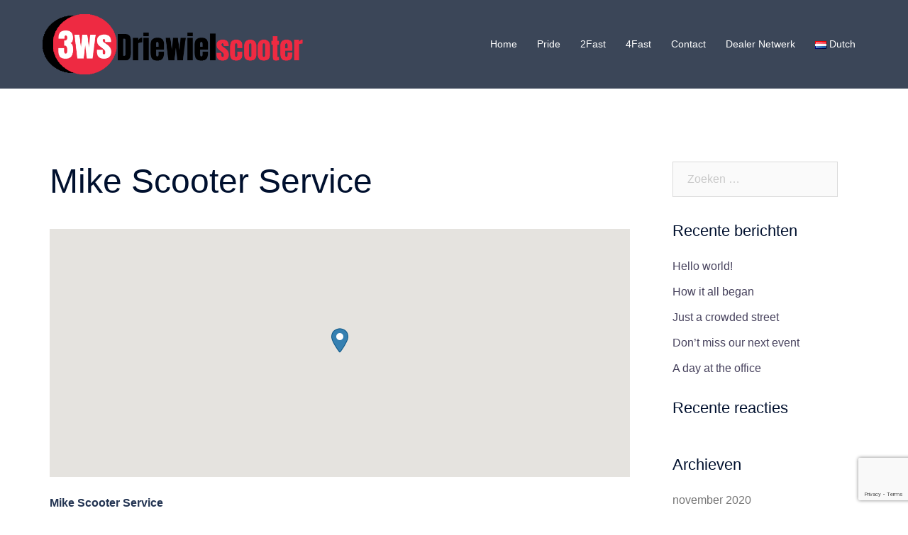

--- FILE ---
content_type: text/html; charset=utf-8
request_url: https://www.google.com/recaptcha/api2/anchor?ar=1&k=6LcgN6ImAAAAAG_gxHozuzwN9u2oSEBsB_SyoRtR&co=aHR0cHM6Ly9kcmlld2llbHNjb290ZXIuY29tOjQ0Mw..&hl=en&v=PoyoqOPhxBO7pBk68S4YbpHZ&size=invisible&anchor-ms=20000&execute-ms=30000&cb=t6er5ylbndb5
body_size: 49795
content:
<!DOCTYPE HTML><html dir="ltr" lang="en"><head><meta http-equiv="Content-Type" content="text/html; charset=UTF-8">
<meta http-equiv="X-UA-Compatible" content="IE=edge">
<title>reCAPTCHA</title>
<style type="text/css">
/* cyrillic-ext */
@font-face {
  font-family: 'Roboto';
  font-style: normal;
  font-weight: 400;
  font-stretch: 100%;
  src: url(//fonts.gstatic.com/s/roboto/v48/KFO7CnqEu92Fr1ME7kSn66aGLdTylUAMa3GUBHMdazTgWw.woff2) format('woff2');
  unicode-range: U+0460-052F, U+1C80-1C8A, U+20B4, U+2DE0-2DFF, U+A640-A69F, U+FE2E-FE2F;
}
/* cyrillic */
@font-face {
  font-family: 'Roboto';
  font-style: normal;
  font-weight: 400;
  font-stretch: 100%;
  src: url(//fonts.gstatic.com/s/roboto/v48/KFO7CnqEu92Fr1ME7kSn66aGLdTylUAMa3iUBHMdazTgWw.woff2) format('woff2');
  unicode-range: U+0301, U+0400-045F, U+0490-0491, U+04B0-04B1, U+2116;
}
/* greek-ext */
@font-face {
  font-family: 'Roboto';
  font-style: normal;
  font-weight: 400;
  font-stretch: 100%;
  src: url(//fonts.gstatic.com/s/roboto/v48/KFO7CnqEu92Fr1ME7kSn66aGLdTylUAMa3CUBHMdazTgWw.woff2) format('woff2');
  unicode-range: U+1F00-1FFF;
}
/* greek */
@font-face {
  font-family: 'Roboto';
  font-style: normal;
  font-weight: 400;
  font-stretch: 100%;
  src: url(//fonts.gstatic.com/s/roboto/v48/KFO7CnqEu92Fr1ME7kSn66aGLdTylUAMa3-UBHMdazTgWw.woff2) format('woff2');
  unicode-range: U+0370-0377, U+037A-037F, U+0384-038A, U+038C, U+038E-03A1, U+03A3-03FF;
}
/* math */
@font-face {
  font-family: 'Roboto';
  font-style: normal;
  font-weight: 400;
  font-stretch: 100%;
  src: url(//fonts.gstatic.com/s/roboto/v48/KFO7CnqEu92Fr1ME7kSn66aGLdTylUAMawCUBHMdazTgWw.woff2) format('woff2');
  unicode-range: U+0302-0303, U+0305, U+0307-0308, U+0310, U+0312, U+0315, U+031A, U+0326-0327, U+032C, U+032F-0330, U+0332-0333, U+0338, U+033A, U+0346, U+034D, U+0391-03A1, U+03A3-03A9, U+03B1-03C9, U+03D1, U+03D5-03D6, U+03F0-03F1, U+03F4-03F5, U+2016-2017, U+2034-2038, U+203C, U+2040, U+2043, U+2047, U+2050, U+2057, U+205F, U+2070-2071, U+2074-208E, U+2090-209C, U+20D0-20DC, U+20E1, U+20E5-20EF, U+2100-2112, U+2114-2115, U+2117-2121, U+2123-214F, U+2190, U+2192, U+2194-21AE, U+21B0-21E5, U+21F1-21F2, U+21F4-2211, U+2213-2214, U+2216-22FF, U+2308-230B, U+2310, U+2319, U+231C-2321, U+2336-237A, U+237C, U+2395, U+239B-23B7, U+23D0, U+23DC-23E1, U+2474-2475, U+25AF, U+25B3, U+25B7, U+25BD, U+25C1, U+25CA, U+25CC, U+25FB, U+266D-266F, U+27C0-27FF, U+2900-2AFF, U+2B0E-2B11, U+2B30-2B4C, U+2BFE, U+3030, U+FF5B, U+FF5D, U+1D400-1D7FF, U+1EE00-1EEFF;
}
/* symbols */
@font-face {
  font-family: 'Roboto';
  font-style: normal;
  font-weight: 400;
  font-stretch: 100%;
  src: url(//fonts.gstatic.com/s/roboto/v48/KFO7CnqEu92Fr1ME7kSn66aGLdTylUAMaxKUBHMdazTgWw.woff2) format('woff2');
  unicode-range: U+0001-000C, U+000E-001F, U+007F-009F, U+20DD-20E0, U+20E2-20E4, U+2150-218F, U+2190, U+2192, U+2194-2199, U+21AF, U+21E6-21F0, U+21F3, U+2218-2219, U+2299, U+22C4-22C6, U+2300-243F, U+2440-244A, U+2460-24FF, U+25A0-27BF, U+2800-28FF, U+2921-2922, U+2981, U+29BF, U+29EB, U+2B00-2BFF, U+4DC0-4DFF, U+FFF9-FFFB, U+10140-1018E, U+10190-1019C, U+101A0, U+101D0-101FD, U+102E0-102FB, U+10E60-10E7E, U+1D2C0-1D2D3, U+1D2E0-1D37F, U+1F000-1F0FF, U+1F100-1F1AD, U+1F1E6-1F1FF, U+1F30D-1F30F, U+1F315, U+1F31C, U+1F31E, U+1F320-1F32C, U+1F336, U+1F378, U+1F37D, U+1F382, U+1F393-1F39F, U+1F3A7-1F3A8, U+1F3AC-1F3AF, U+1F3C2, U+1F3C4-1F3C6, U+1F3CA-1F3CE, U+1F3D4-1F3E0, U+1F3ED, U+1F3F1-1F3F3, U+1F3F5-1F3F7, U+1F408, U+1F415, U+1F41F, U+1F426, U+1F43F, U+1F441-1F442, U+1F444, U+1F446-1F449, U+1F44C-1F44E, U+1F453, U+1F46A, U+1F47D, U+1F4A3, U+1F4B0, U+1F4B3, U+1F4B9, U+1F4BB, U+1F4BF, U+1F4C8-1F4CB, U+1F4D6, U+1F4DA, U+1F4DF, U+1F4E3-1F4E6, U+1F4EA-1F4ED, U+1F4F7, U+1F4F9-1F4FB, U+1F4FD-1F4FE, U+1F503, U+1F507-1F50B, U+1F50D, U+1F512-1F513, U+1F53E-1F54A, U+1F54F-1F5FA, U+1F610, U+1F650-1F67F, U+1F687, U+1F68D, U+1F691, U+1F694, U+1F698, U+1F6AD, U+1F6B2, U+1F6B9-1F6BA, U+1F6BC, U+1F6C6-1F6CF, U+1F6D3-1F6D7, U+1F6E0-1F6EA, U+1F6F0-1F6F3, U+1F6F7-1F6FC, U+1F700-1F7FF, U+1F800-1F80B, U+1F810-1F847, U+1F850-1F859, U+1F860-1F887, U+1F890-1F8AD, U+1F8B0-1F8BB, U+1F8C0-1F8C1, U+1F900-1F90B, U+1F93B, U+1F946, U+1F984, U+1F996, U+1F9E9, U+1FA00-1FA6F, U+1FA70-1FA7C, U+1FA80-1FA89, U+1FA8F-1FAC6, U+1FACE-1FADC, U+1FADF-1FAE9, U+1FAF0-1FAF8, U+1FB00-1FBFF;
}
/* vietnamese */
@font-face {
  font-family: 'Roboto';
  font-style: normal;
  font-weight: 400;
  font-stretch: 100%;
  src: url(//fonts.gstatic.com/s/roboto/v48/KFO7CnqEu92Fr1ME7kSn66aGLdTylUAMa3OUBHMdazTgWw.woff2) format('woff2');
  unicode-range: U+0102-0103, U+0110-0111, U+0128-0129, U+0168-0169, U+01A0-01A1, U+01AF-01B0, U+0300-0301, U+0303-0304, U+0308-0309, U+0323, U+0329, U+1EA0-1EF9, U+20AB;
}
/* latin-ext */
@font-face {
  font-family: 'Roboto';
  font-style: normal;
  font-weight: 400;
  font-stretch: 100%;
  src: url(//fonts.gstatic.com/s/roboto/v48/KFO7CnqEu92Fr1ME7kSn66aGLdTylUAMa3KUBHMdazTgWw.woff2) format('woff2');
  unicode-range: U+0100-02BA, U+02BD-02C5, U+02C7-02CC, U+02CE-02D7, U+02DD-02FF, U+0304, U+0308, U+0329, U+1D00-1DBF, U+1E00-1E9F, U+1EF2-1EFF, U+2020, U+20A0-20AB, U+20AD-20C0, U+2113, U+2C60-2C7F, U+A720-A7FF;
}
/* latin */
@font-face {
  font-family: 'Roboto';
  font-style: normal;
  font-weight: 400;
  font-stretch: 100%;
  src: url(//fonts.gstatic.com/s/roboto/v48/KFO7CnqEu92Fr1ME7kSn66aGLdTylUAMa3yUBHMdazQ.woff2) format('woff2');
  unicode-range: U+0000-00FF, U+0131, U+0152-0153, U+02BB-02BC, U+02C6, U+02DA, U+02DC, U+0304, U+0308, U+0329, U+2000-206F, U+20AC, U+2122, U+2191, U+2193, U+2212, U+2215, U+FEFF, U+FFFD;
}
/* cyrillic-ext */
@font-face {
  font-family: 'Roboto';
  font-style: normal;
  font-weight: 500;
  font-stretch: 100%;
  src: url(//fonts.gstatic.com/s/roboto/v48/KFO7CnqEu92Fr1ME7kSn66aGLdTylUAMa3GUBHMdazTgWw.woff2) format('woff2');
  unicode-range: U+0460-052F, U+1C80-1C8A, U+20B4, U+2DE0-2DFF, U+A640-A69F, U+FE2E-FE2F;
}
/* cyrillic */
@font-face {
  font-family: 'Roboto';
  font-style: normal;
  font-weight: 500;
  font-stretch: 100%;
  src: url(//fonts.gstatic.com/s/roboto/v48/KFO7CnqEu92Fr1ME7kSn66aGLdTylUAMa3iUBHMdazTgWw.woff2) format('woff2');
  unicode-range: U+0301, U+0400-045F, U+0490-0491, U+04B0-04B1, U+2116;
}
/* greek-ext */
@font-face {
  font-family: 'Roboto';
  font-style: normal;
  font-weight: 500;
  font-stretch: 100%;
  src: url(//fonts.gstatic.com/s/roboto/v48/KFO7CnqEu92Fr1ME7kSn66aGLdTylUAMa3CUBHMdazTgWw.woff2) format('woff2');
  unicode-range: U+1F00-1FFF;
}
/* greek */
@font-face {
  font-family: 'Roboto';
  font-style: normal;
  font-weight: 500;
  font-stretch: 100%;
  src: url(//fonts.gstatic.com/s/roboto/v48/KFO7CnqEu92Fr1ME7kSn66aGLdTylUAMa3-UBHMdazTgWw.woff2) format('woff2');
  unicode-range: U+0370-0377, U+037A-037F, U+0384-038A, U+038C, U+038E-03A1, U+03A3-03FF;
}
/* math */
@font-face {
  font-family: 'Roboto';
  font-style: normal;
  font-weight: 500;
  font-stretch: 100%;
  src: url(//fonts.gstatic.com/s/roboto/v48/KFO7CnqEu92Fr1ME7kSn66aGLdTylUAMawCUBHMdazTgWw.woff2) format('woff2');
  unicode-range: U+0302-0303, U+0305, U+0307-0308, U+0310, U+0312, U+0315, U+031A, U+0326-0327, U+032C, U+032F-0330, U+0332-0333, U+0338, U+033A, U+0346, U+034D, U+0391-03A1, U+03A3-03A9, U+03B1-03C9, U+03D1, U+03D5-03D6, U+03F0-03F1, U+03F4-03F5, U+2016-2017, U+2034-2038, U+203C, U+2040, U+2043, U+2047, U+2050, U+2057, U+205F, U+2070-2071, U+2074-208E, U+2090-209C, U+20D0-20DC, U+20E1, U+20E5-20EF, U+2100-2112, U+2114-2115, U+2117-2121, U+2123-214F, U+2190, U+2192, U+2194-21AE, U+21B0-21E5, U+21F1-21F2, U+21F4-2211, U+2213-2214, U+2216-22FF, U+2308-230B, U+2310, U+2319, U+231C-2321, U+2336-237A, U+237C, U+2395, U+239B-23B7, U+23D0, U+23DC-23E1, U+2474-2475, U+25AF, U+25B3, U+25B7, U+25BD, U+25C1, U+25CA, U+25CC, U+25FB, U+266D-266F, U+27C0-27FF, U+2900-2AFF, U+2B0E-2B11, U+2B30-2B4C, U+2BFE, U+3030, U+FF5B, U+FF5D, U+1D400-1D7FF, U+1EE00-1EEFF;
}
/* symbols */
@font-face {
  font-family: 'Roboto';
  font-style: normal;
  font-weight: 500;
  font-stretch: 100%;
  src: url(//fonts.gstatic.com/s/roboto/v48/KFO7CnqEu92Fr1ME7kSn66aGLdTylUAMaxKUBHMdazTgWw.woff2) format('woff2');
  unicode-range: U+0001-000C, U+000E-001F, U+007F-009F, U+20DD-20E0, U+20E2-20E4, U+2150-218F, U+2190, U+2192, U+2194-2199, U+21AF, U+21E6-21F0, U+21F3, U+2218-2219, U+2299, U+22C4-22C6, U+2300-243F, U+2440-244A, U+2460-24FF, U+25A0-27BF, U+2800-28FF, U+2921-2922, U+2981, U+29BF, U+29EB, U+2B00-2BFF, U+4DC0-4DFF, U+FFF9-FFFB, U+10140-1018E, U+10190-1019C, U+101A0, U+101D0-101FD, U+102E0-102FB, U+10E60-10E7E, U+1D2C0-1D2D3, U+1D2E0-1D37F, U+1F000-1F0FF, U+1F100-1F1AD, U+1F1E6-1F1FF, U+1F30D-1F30F, U+1F315, U+1F31C, U+1F31E, U+1F320-1F32C, U+1F336, U+1F378, U+1F37D, U+1F382, U+1F393-1F39F, U+1F3A7-1F3A8, U+1F3AC-1F3AF, U+1F3C2, U+1F3C4-1F3C6, U+1F3CA-1F3CE, U+1F3D4-1F3E0, U+1F3ED, U+1F3F1-1F3F3, U+1F3F5-1F3F7, U+1F408, U+1F415, U+1F41F, U+1F426, U+1F43F, U+1F441-1F442, U+1F444, U+1F446-1F449, U+1F44C-1F44E, U+1F453, U+1F46A, U+1F47D, U+1F4A3, U+1F4B0, U+1F4B3, U+1F4B9, U+1F4BB, U+1F4BF, U+1F4C8-1F4CB, U+1F4D6, U+1F4DA, U+1F4DF, U+1F4E3-1F4E6, U+1F4EA-1F4ED, U+1F4F7, U+1F4F9-1F4FB, U+1F4FD-1F4FE, U+1F503, U+1F507-1F50B, U+1F50D, U+1F512-1F513, U+1F53E-1F54A, U+1F54F-1F5FA, U+1F610, U+1F650-1F67F, U+1F687, U+1F68D, U+1F691, U+1F694, U+1F698, U+1F6AD, U+1F6B2, U+1F6B9-1F6BA, U+1F6BC, U+1F6C6-1F6CF, U+1F6D3-1F6D7, U+1F6E0-1F6EA, U+1F6F0-1F6F3, U+1F6F7-1F6FC, U+1F700-1F7FF, U+1F800-1F80B, U+1F810-1F847, U+1F850-1F859, U+1F860-1F887, U+1F890-1F8AD, U+1F8B0-1F8BB, U+1F8C0-1F8C1, U+1F900-1F90B, U+1F93B, U+1F946, U+1F984, U+1F996, U+1F9E9, U+1FA00-1FA6F, U+1FA70-1FA7C, U+1FA80-1FA89, U+1FA8F-1FAC6, U+1FACE-1FADC, U+1FADF-1FAE9, U+1FAF0-1FAF8, U+1FB00-1FBFF;
}
/* vietnamese */
@font-face {
  font-family: 'Roboto';
  font-style: normal;
  font-weight: 500;
  font-stretch: 100%;
  src: url(//fonts.gstatic.com/s/roboto/v48/KFO7CnqEu92Fr1ME7kSn66aGLdTylUAMa3OUBHMdazTgWw.woff2) format('woff2');
  unicode-range: U+0102-0103, U+0110-0111, U+0128-0129, U+0168-0169, U+01A0-01A1, U+01AF-01B0, U+0300-0301, U+0303-0304, U+0308-0309, U+0323, U+0329, U+1EA0-1EF9, U+20AB;
}
/* latin-ext */
@font-face {
  font-family: 'Roboto';
  font-style: normal;
  font-weight: 500;
  font-stretch: 100%;
  src: url(//fonts.gstatic.com/s/roboto/v48/KFO7CnqEu92Fr1ME7kSn66aGLdTylUAMa3KUBHMdazTgWw.woff2) format('woff2');
  unicode-range: U+0100-02BA, U+02BD-02C5, U+02C7-02CC, U+02CE-02D7, U+02DD-02FF, U+0304, U+0308, U+0329, U+1D00-1DBF, U+1E00-1E9F, U+1EF2-1EFF, U+2020, U+20A0-20AB, U+20AD-20C0, U+2113, U+2C60-2C7F, U+A720-A7FF;
}
/* latin */
@font-face {
  font-family: 'Roboto';
  font-style: normal;
  font-weight: 500;
  font-stretch: 100%;
  src: url(//fonts.gstatic.com/s/roboto/v48/KFO7CnqEu92Fr1ME7kSn66aGLdTylUAMa3yUBHMdazQ.woff2) format('woff2');
  unicode-range: U+0000-00FF, U+0131, U+0152-0153, U+02BB-02BC, U+02C6, U+02DA, U+02DC, U+0304, U+0308, U+0329, U+2000-206F, U+20AC, U+2122, U+2191, U+2193, U+2212, U+2215, U+FEFF, U+FFFD;
}
/* cyrillic-ext */
@font-face {
  font-family: 'Roboto';
  font-style: normal;
  font-weight: 900;
  font-stretch: 100%;
  src: url(//fonts.gstatic.com/s/roboto/v48/KFO7CnqEu92Fr1ME7kSn66aGLdTylUAMa3GUBHMdazTgWw.woff2) format('woff2');
  unicode-range: U+0460-052F, U+1C80-1C8A, U+20B4, U+2DE0-2DFF, U+A640-A69F, U+FE2E-FE2F;
}
/* cyrillic */
@font-face {
  font-family: 'Roboto';
  font-style: normal;
  font-weight: 900;
  font-stretch: 100%;
  src: url(//fonts.gstatic.com/s/roboto/v48/KFO7CnqEu92Fr1ME7kSn66aGLdTylUAMa3iUBHMdazTgWw.woff2) format('woff2');
  unicode-range: U+0301, U+0400-045F, U+0490-0491, U+04B0-04B1, U+2116;
}
/* greek-ext */
@font-face {
  font-family: 'Roboto';
  font-style: normal;
  font-weight: 900;
  font-stretch: 100%;
  src: url(//fonts.gstatic.com/s/roboto/v48/KFO7CnqEu92Fr1ME7kSn66aGLdTylUAMa3CUBHMdazTgWw.woff2) format('woff2');
  unicode-range: U+1F00-1FFF;
}
/* greek */
@font-face {
  font-family: 'Roboto';
  font-style: normal;
  font-weight: 900;
  font-stretch: 100%;
  src: url(//fonts.gstatic.com/s/roboto/v48/KFO7CnqEu92Fr1ME7kSn66aGLdTylUAMa3-UBHMdazTgWw.woff2) format('woff2');
  unicode-range: U+0370-0377, U+037A-037F, U+0384-038A, U+038C, U+038E-03A1, U+03A3-03FF;
}
/* math */
@font-face {
  font-family: 'Roboto';
  font-style: normal;
  font-weight: 900;
  font-stretch: 100%;
  src: url(//fonts.gstatic.com/s/roboto/v48/KFO7CnqEu92Fr1ME7kSn66aGLdTylUAMawCUBHMdazTgWw.woff2) format('woff2');
  unicode-range: U+0302-0303, U+0305, U+0307-0308, U+0310, U+0312, U+0315, U+031A, U+0326-0327, U+032C, U+032F-0330, U+0332-0333, U+0338, U+033A, U+0346, U+034D, U+0391-03A1, U+03A3-03A9, U+03B1-03C9, U+03D1, U+03D5-03D6, U+03F0-03F1, U+03F4-03F5, U+2016-2017, U+2034-2038, U+203C, U+2040, U+2043, U+2047, U+2050, U+2057, U+205F, U+2070-2071, U+2074-208E, U+2090-209C, U+20D0-20DC, U+20E1, U+20E5-20EF, U+2100-2112, U+2114-2115, U+2117-2121, U+2123-214F, U+2190, U+2192, U+2194-21AE, U+21B0-21E5, U+21F1-21F2, U+21F4-2211, U+2213-2214, U+2216-22FF, U+2308-230B, U+2310, U+2319, U+231C-2321, U+2336-237A, U+237C, U+2395, U+239B-23B7, U+23D0, U+23DC-23E1, U+2474-2475, U+25AF, U+25B3, U+25B7, U+25BD, U+25C1, U+25CA, U+25CC, U+25FB, U+266D-266F, U+27C0-27FF, U+2900-2AFF, U+2B0E-2B11, U+2B30-2B4C, U+2BFE, U+3030, U+FF5B, U+FF5D, U+1D400-1D7FF, U+1EE00-1EEFF;
}
/* symbols */
@font-face {
  font-family: 'Roboto';
  font-style: normal;
  font-weight: 900;
  font-stretch: 100%;
  src: url(//fonts.gstatic.com/s/roboto/v48/KFO7CnqEu92Fr1ME7kSn66aGLdTylUAMaxKUBHMdazTgWw.woff2) format('woff2');
  unicode-range: U+0001-000C, U+000E-001F, U+007F-009F, U+20DD-20E0, U+20E2-20E4, U+2150-218F, U+2190, U+2192, U+2194-2199, U+21AF, U+21E6-21F0, U+21F3, U+2218-2219, U+2299, U+22C4-22C6, U+2300-243F, U+2440-244A, U+2460-24FF, U+25A0-27BF, U+2800-28FF, U+2921-2922, U+2981, U+29BF, U+29EB, U+2B00-2BFF, U+4DC0-4DFF, U+FFF9-FFFB, U+10140-1018E, U+10190-1019C, U+101A0, U+101D0-101FD, U+102E0-102FB, U+10E60-10E7E, U+1D2C0-1D2D3, U+1D2E0-1D37F, U+1F000-1F0FF, U+1F100-1F1AD, U+1F1E6-1F1FF, U+1F30D-1F30F, U+1F315, U+1F31C, U+1F31E, U+1F320-1F32C, U+1F336, U+1F378, U+1F37D, U+1F382, U+1F393-1F39F, U+1F3A7-1F3A8, U+1F3AC-1F3AF, U+1F3C2, U+1F3C4-1F3C6, U+1F3CA-1F3CE, U+1F3D4-1F3E0, U+1F3ED, U+1F3F1-1F3F3, U+1F3F5-1F3F7, U+1F408, U+1F415, U+1F41F, U+1F426, U+1F43F, U+1F441-1F442, U+1F444, U+1F446-1F449, U+1F44C-1F44E, U+1F453, U+1F46A, U+1F47D, U+1F4A3, U+1F4B0, U+1F4B3, U+1F4B9, U+1F4BB, U+1F4BF, U+1F4C8-1F4CB, U+1F4D6, U+1F4DA, U+1F4DF, U+1F4E3-1F4E6, U+1F4EA-1F4ED, U+1F4F7, U+1F4F9-1F4FB, U+1F4FD-1F4FE, U+1F503, U+1F507-1F50B, U+1F50D, U+1F512-1F513, U+1F53E-1F54A, U+1F54F-1F5FA, U+1F610, U+1F650-1F67F, U+1F687, U+1F68D, U+1F691, U+1F694, U+1F698, U+1F6AD, U+1F6B2, U+1F6B9-1F6BA, U+1F6BC, U+1F6C6-1F6CF, U+1F6D3-1F6D7, U+1F6E0-1F6EA, U+1F6F0-1F6F3, U+1F6F7-1F6FC, U+1F700-1F7FF, U+1F800-1F80B, U+1F810-1F847, U+1F850-1F859, U+1F860-1F887, U+1F890-1F8AD, U+1F8B0-1F8BB, U+1F8C0-1F8C1, U+1F900-1F90B, U+1F93B, U+1F946, U+1F984, U+1F996, U+1F9E9, U+1FA00-1FA6F, U+1FA70-1FA7C, U+1FA80-1FA89, U+1FA8F-1FAC6, U+1FACE-1FADC, U+1FADF-1FAE9, U+1FAF0-1FAF8, U+1FB00-1FBFF;
}
/* vietnamese */
@font-face {
  font-family: 'Roboto';
  font-style: normal;
  font-weight: 900;
  font-stretch: 100%;
  src: url(//fonts.gstatic.com/s/roboto/v48/KFO7CnqEu92Fr1ME7kSn66aGLdTylUAMa3OUBHMdazTgWw.woff2) format('woff2');
  unicode-range: U+0102-0103, U+0110-0111, U+0128-0129, U+0168-0169, U+01A0-01A1, U+01AF-01B0, U+0300-0301, U+0303-0304, U+0308-0309, U+0323, U+0329, U+1EA0-1EF9, U+20AB;
}
/* latin-ext */
@font-face {
  font-family: 'Roboto';
  font-style: normal;
  font-weight: 900;
  font-stretch: 100%;
  src: url(//fonts.gstatic.com/s/roboto/v48/KFO7CnqEu92Fr1ME7kSn66aGLdTylUAMa3KUBHMdazTgWw.woff2) format('woff2');
  unicode-range: U+0100-02BA, U+02BD-02C5, U+02C7-02CC, U+02CE-02D7, U+02DD-02FF, U+0304, U+0308, U+0329, U+1D00-1DBF, U+1E00-1E9F, U+1EF2-1EFF, U+2020, U+20A0-20AB, U+20AD-20C0, U+2113, U+2C60-2C7F, U+A720-A7FF;
}
/* latin */
@font-face {
  font-family: 'Roboto';
  font-style: normal;
  font-weight: 900;
  font-stretch: 100%;
  src: url(//fonts.gstatic.com/s/roboto/v48/KFO7CnqEu92Fr1ME7kSn66aGLdTylUAMa3yUBHMdazQ.woff2) format('woff2');
  unicode-range: U+0000-00FF, U+0131, U+0152-0153, U+02BB-02BC, U+02C6, U+02DA, U+02DC, U+0304, U+0308, U+0329, U+2000-206F, U+20AC, U+2122, U+2191, U+2193, U+2212, U+2215, U+FEFF, U+FFFD;
}

</style>
<link rel="stylesheet" type="text/css" href="https://www.gstatic.com/recaptcha/releases/PoyoqOPhxBO7pBk68S4YbpHZ/styles__ltr.css">
<script nonce="1p2bLCviVxoyoU8TbhGeuQ" type="text/javascript">window['__recaptcha_api'] = 'https://www.google.com/recaptcha/api2/';</script>
<script type="text/javascript" src="https://www.gstatic.com/recaptcha/releases/PoyoqOPhxBO7pBk68S4YbpHZ/recaptcha__en.js" nonce="1p2bLCviVxoyoU8TbhGeuQ">
      
    </script></head>
<body><div id="rc-anchor-alert" class="rc-anchor-alert"></div>
<input type="hidden" id="recaptcha-token" value="[base64]">
<script type="text/javascript" nonce="1p2bLCviVxoyoU8TbhGeuQ">
      recaptcha.anchor.Main.init("[\x22ainput\x22,[\x22bgdata\x22,\x22\x22,\[base64]/[base64]/[base64]/KE4oMTI0LHYsdi5HKSxMWihsLHYpKTpOKDEyNCx2LGwpLFYpLHYpLFQpKSxGKDE3MSx2KX0scjc9ZnVuY3Rpb24obCl7cmV0dXJuIGx9LEM9ZnVuY3Rpb24obCxWLHYpe04odixsLFYpLFZbYWtdPTI3OTZ9LG49ZnVuY3Rpb24obCxWKXtWLlg9KChWLlg/[base64]/[base64]/[base64]/[base64]/[base64]/[base64]/[base64]/[base64]/[base64]/[base64]/[base64]\\u003d\x22,\[base64]\\u003d\x22,\x22wrITw5FBw6PDkn/DvGzDqWPDqsKMJS7DosKawqnDr1UWwpIwL8KlwrhPL8KDYMONw63ClsO8NSHDpMKlw4VCw7pww4TCgh1/Y3fDl8OMw6vCliprV8OCwrXCk8KFaA3DrsO3w7NdeMOsw5cxNMKpw5kREsKtWSPCqMKsKsOlQUjDr1RcwrslS0PChcKKwr/DjsOowprDmMOBfkIIwpLDj8K5wqEfVHTDosOSfkPDjMOYVUDDvsOmw4QERcOTccKEwqQxWX/Du8KJw7PDtgnCvcKCw5rCqUrDqsKewpUvTVdTAk4mwpjDtcO3axfDqhETbcOsw69qw58Qw6dROnnCh8OZO07CrMKBCsOXw7bDvT9iw7/CrEllwqZhwrPDqxfDjsOqwrFEGcK3wrvDrcOZw6HCjMKhwopVBwXDsB1Ga8O+wofCucK4w6PDr8KEw6jCh8KiLcOaSHjCosOkwqwSMUZ8HMO1IH/CvMKewpLCi8OMW8KjwrvDsm/DkMKGwo3Djld2w4jCvMK7MsOwJsOWVFlaCMKnYQdvJhfCr3V9w4xKPwlYMcOIw4/DolnDu1TDrsOjGMOGQcOGwqfCtMKUwp3CkCc/w5hKw70IXGccwpjDjcKrN0AZSsOdwrRZQcKnwofChTDDlsKLFcKTeMKBesKLWcK4w4xXwrJxw48Pw64iwpsLeR3DuRfCg09Fw7Atw5s8PC/CqMK7woLCrsOeL3TDqSDDj8KlwrjChShVw7rDvsKqK8KdfcOkwqzDpVZcwpfCqAXDnMOSwpTCrcK0FMKyNC01w5DColFIwogswq9WO1dWbHPDs8O7wrRBcRxLw6/CqSXDijDDgxYmPmx+LQAAwo50w4fCu8O4wp3Cn8KKT8Olw5chwo0fwrEhwpfDksOJwqjDvMKhPsK3Cjs1bn5KX8Okw4dfw7MIwo06wrDCshY+bHpUd8KLP8KBSlzCpcOiYG5dwo/CocOHwozCpnHDlWLCvsOxwpvCisKhw5M/[base64]/[base64]/CiFlTwo1Kw4ADw4bDssKrbsKxwoABCsOpe8OvegDChMK/[base64]/wo7DucKxDMKvAngIIsKuw47DjlcWa3Yhwr/[base64]/DkMOxa8KZw6fCkTQwVg3Dt3DDiTbCqcKHwoNywpkpw48tQ8Ovw7IWw5ZXIxbCisO/wpjCtsOuwoXDnsOgwqvDgVrCnsKrw453w7MMw7XDsGLCkDfDiggMd8Ofwo5IwrPDsRbDhDHChmY1dlvCj3vCsEkjw6xZawTDp8Kow5TDusO1w6ZIPMOAdsOxMcOtAMKNwrUgwoMrMcOYwpk2wr/DkSEZOMOFBsO9AsKlEz3CrcK+KwPCl8K0wp3CiXjCm2skRcOXw4nCghwzLzJLwpzDqMOLw5sBwpY5wqvCsGMGwpXDqsKvwogHG2vDkMKfI1JrSX/Dq8KXwpo5w4VMOsKEfWfChGEYQ8KJw63DuXFXBkUyw4zCnDtowqsHwqLCp0TDsXdHFcKselbCpsKrwp8MTArDkALChTFgwr7Du8K5V8OHw6xow4zCvMKEIWUGF8OFw4DCpMKHRMOxURTDvGcZU8Ksw6/CnhhBw5gRwpUrcXbDoMOccTjDpHNcecO/w5MoUGbCjXXDvcK/w7TDqB3CnMK9w6xwwo7DvhhhV3o/[base64]/DlVFdVnjCnsKjeWPDv8KQw7rDpglywoTCosOPwqYQw6vCmsO3w5fDq8OecMKpIVMdEcK1woQYRnzCnMOwwpbCsRjDvcOUw5PCisKKSUxhPx7CvyLDhsKNAS3Clj/DixDCrMOOw7FswoBZw4/[base64]/DpsKEe8KRecKSwq/CqMKPICnCssKRwqDCjCUbw6/CohA6TsOGSX5BwpbDuADDv8K0w5jDtcOPw4AdAMO7wpPCosOxFcOIw7ESwr7Cm8K2woTChMO0CF9qwq12V1XDpkLCmm3CiBjDll/Ds8OCYiQOwrzCjnnDhXoFQQPCucOKPsOPworCrsKxE8OXw5PDgcKsw55VTl0Ld0spbhoBw5vDtMKFw6rDmlIAYgkhwrbCkAJAc8K7Clw5Y8KnLEsxRw3CpsOtwqopEUzDqUzDlybDpcOyS8Odwr4NIcOvwrXDo1vCqEbCmT/[base64]/wqXDsVM8wpzCqsKEbsK6w69yHsKHc0PCm8KrwqXCnS/CoSARw4FWelFrw5HCrgNgwppBw5/CrsO6w4nCr8O/EBc7woF3wrZVGcKgO0TChxLCuAZBw67Do8OcB8KoR39AwrEPwoXCgxILSi4FPSpTw4PDnsOQJsOTwp3CrsKCM1gsLShnK3PDpwbDp8ODbFXCt8OnE8KKc8OMw68/[base64]/[base64]/wovCjsKxwpnClEXCjCsHeMOUA8KqPsKmVcOfQ8KvwoIwwqx3w4jDrMOETW4QdcKnw4/Cjm/DpUZcMsK/GmImCU/DpGoYHxjCii7DvcOWwonCh0Q/[base64]/CjMKlKEbCnsOKcF0ywqhQQ2XDu0bDulXDlX3CuzM2w44nw5Rfw5tiw7Rsw5nDkMOvQ8KSfcKkwqrDlsOvwqpxRMOETSfCk8OfwonChMKFwo0BGGPCgUDDqMOyPDlFw6fDpsKQNRXCjA/DsTQbwpfCvMO8VUtrUwUgwqUkw6bCtxs4w5FwTcOhwqATw7oXw6/[base64]/Ch8Ozw4XDo8KKw7NsI31Dw4ppL8KdwpNIwrl0C8ODchHDr8K5w6PDhsOiwqPDqSBaw64jE8Okw57CpQXDoMOzV8Oaw7pEw48Pw7hawoB9FEjDtGJdw4UzQ8O/w6xaYcKcTMOZEBplw4PCpyfCjUjCpFbDjWTCpG3DhVYlfSTDhH/Dr1VPUsOFw5lQwqJmw5sMw5BGw4E8fcO2NSfDpE54EsKcw60uIjxpwrRFEMKHw5Avw6LCkMO9wqlkK8OLwq0qBcKCw6XDgMOcw67CjhZ3wpnDrBATHsKhCMK8QMKCw6F0wrEHw60jT3/Ch8O5CTfCp8OsMU92w6jDjD4qJCjCmsO0w4AGwqgHIhV9V8KQwrbDmk/DkMOCTsKjecKdGcOXR2nDs8OMw7LCqjU9w4zCvMKcwrjDj294wqjCt8O8wqEKw504w6jCpllBLVnCl8OQTcOiw6JBw7rDuQ3CqGIFw4d0w5zChi3DhiZrIsO+WV7DtsKKCy3Do1sZB8Kdw47Dl8KQQMO1H0lrwr1LDMKbwp3CqMOxw5vDnsOye0Ytwr/CgSl0VcKIw43CmQwMGyvCgsK/woISw4HDp1FqIMKdwq3Cox3DiGpLw4bDt8K5w5jDu8OJw6ZhW8OXPEcYccOpSE9jOUBfw6HDuDU/wotIwotSwpTDhBtqwpjCoC1rwp1/wpkgaSLDjMKNwqpuw7tyJDlOw6JFwqnChMO5E15OFE7DlVvCl8KjwpPDpQgkw4w4w5nDjDHCg8Kyw5LCiSNiw4tYwpoJLMKswrTCrTvDvmdoW3x4wpzCozrDgQjCoA15wrTClBTCsEkbw6Y8w7XDjxjCv8KOW8Ktwo7DtcOIw6gKCBlWw65nG8KYwpjCh1/CmcKkw6MUwrvCq8Oww6/CujocwozDiSxeDcO8Hz1RwozDo8OIw63DqxdcQsOjOMO1w4BTTMOfEnFCwocMacODw7x3w78bw6nCilw4w5XDvcKuw4nCgcOAA20BD8OnVS/DnG3CiwlhwrrCu8KKw7LDpSXDr8K0JxjDpMKQwqTCrMKpMAjChEbDh18dwoPDq8KdPMKVe8K8w4BDwr7Dh8Osw6Uuw5TCqcOFw5TDgjzDmWVRTcK1wq1KITTCpMKJw5LCocOEwo/CnXHCgcOpw4PCoCvDisK2w7PCl8KEw7F8NRtQJ8Orw6EAwrRYFsOwCRcvXcOtKzfDhcKUAcK3w5fCug/[base64]/w4LDtsOJwpgfwojCl3fCiVbCjcK1U8KoCsONw5IHwoZvw6/CpsOyYXhFaj/Ch8Ksw4RBwpfCjj8pw6NdGsKBwrLDqcKNHMKdwobDqsK6w6s0w7xtNndBwpYXDRHCkU7Ds8OhGGjCt0nDqhVbJMO3wrfDk2sLwpPCvMKHPV1Xw5vDoMOeVcKgAQjDkyfCvBE0wol/fhXCpMOswo49ZVPDjT7DjcOqKWDDkcK4BDZoFMK5HhJjwp/[base64]/CrU/[base64]/[base64]/CiwjDmsKwOhdswoY7w5tkwpPDm8OmVWAVa8KAw4XCljXDpA3Ch8KLwoDCuWtUVTMtwrtYwofCvkbDonbCoRZBwonCpknDvnvCiRHDlcODw6YNw5p1VkbDgcK3wow/w7JlTcO0w5HDicOdw6vCsWxEw4TCnMKwKsKBwr/[base64]/CqHp0w7vDviPChy8Nw7lQwp/[base64]/PMKtOTYaw6JmTntfDcOmwobDik/Co2xRw5LDt8OFb8OAw7LCmw3Cp8O2JcOjKTExN8KYb0lZw7gVw6UAw7Jcwrcjw6NiOcOjw70hwqvDl8KJwpAOwpXDlVQIS8KRecOiJsKyw6DCqE9zFsOBMcOdWi3CmgDDnADDmnlQQ2jCmws7w5vDu1XCiEg/WMOMw7HDl8KVwqDCkiJ9X8KFPDNGw6VIw7jCiD7CnsO/woYGw7HDp8K2JcOzNcO/TsO+QsKzw5FRIsKeDTIiJ8KQw7nCqsKgwqLCqcOBwoDCjMOGCW9eDnfCisO/O2ZoZDw3BhJyw5bDscOWNQTDqMOKEVfDh2lswohDw67ChcKjw6pQIsOvwqcHXxrCksOfw5pfPgDDint9w5TCu8OYw4HCgh/[base64]/dEfDrRgzw5bDk8OUeivCg8OiwqHDmXPCu8OjdcO3c8OPYcKDw5nCsMOqPMKXwpF0w4lgD8Oww6NlwpUFe1tWwr8iwpbDqsO8w6pQwrjDs8KSwpVTw53CukvDrsO7w4/DiEgRPcKIwrzCkgNjw5o5K8O8w59dFsKOMCptw6wTZ8O3CBkHw74yw4JQwoVnQQRbKjTDr8O5diLCpU4nw53Dp8OOw4rDvUrDml/Cq8KBw4cqw7/Dikl6IsO4wqw5w7rCuQLDsj/[base64]/[base64]/[base64]/DjMOCw4XCrxI9OMKLwot0woZwH8O+PiDCi8O4IsKhJk/[base64]/[base64]/wqdiw6DDhybCvsOJe8OUw4MBbDY8w681wqp7b8Kuw4RpZA8vw6DDgFMcF8KbfGHCvDAowpsBcinDocORfMOIw7XChk0hw5fCj8OWX1HDm2xIwqIER8K7BsOBYRg2DcKOw7LCoMOLZQc9eiE/wpLCmDDCtFnDtsO7WC0PLcKnM8OTwpJqAsOrw4nCuAbDmiXCjzXCoEJ+w4ZPRkcvw4DCrsKWNy/Dn8OiwrXCpERJwr8ew6XDvBDCm8OXA8K+wqzDvcKLwofCsmDDs8OqwplFHVbDjcKvwqLDiRR3w7JKKzPDijtwRMKew5XDknNqw79oBXPDt8K/XTt8Y1Ytw7/Cn8K+cG7DrXZ9wplkw5nCicOETsKAIMOHw7kQwroTL8Klw7DCm8KcZTTCknvDqRcGwoLCuwAJHMKffn9NJX0Uwp7ChsKQPnZwAx/CtsKBwoBVw4jCosOhecOLbMKuw43CgixsGX3DiQ06wqEVw5zDvMOkdjdgwq7Cs01vw4DCjcORFsO2c8K7B1k3w5TCkAfCj1zClEdcYcKkw5Z6cQIvwr93PSDCggtOUcKMwqLCrRRMw4zCmwnCg8Oswp7DvRrDmMKBBcKSw5vCnS/DscOXwpzCi13CsThGwqExwoUnZGzCs8OZw43DkcOjSsKHMnLClMOaemcRw7xeUBDDvAHCmHcQE8OiYVnDrUXCmMKvwp3CgMOGKWg4wqrDosKiwps1wr4yw6jDsjvCtsK6w7pCw61iw4lEwq5qGMKXLUnDtMOWw7fDuMOgFMOaw7zDvUE8fMOAUU/DonFKcsKrAsK6w5N0X05VwqVzwqbCnMO+Zl3Cq8KBEMOeJMOZw5rCiC9yX8KuwrVoMnzCpCPDvCrDmMKzwr55PUrCg8KmwqvDkBxAfcOGwqvCjsKaQWbDiMOOwrAZEW9gw64rw67DgcO1EsOJw4/ChMK2w5MAwq5GwrsNw7nDusKoUcK4b1rCiMKPT0s5bWPCsD1yMyfCq8OTTsOcwoo2w7xLw7pIw4vCl8KzwqFBw7DCusO5w4Fow7XDq8OVwoQnZsKRK8OtJMOsFH9tABTCksKwHcKRw6HDm8Kcw5rChloywo3ClWY8NVzDqlrDlFbDp8O8Wg/DlMKeFxU/w5jCkMKtw4RkXMKWw5klw4obwrpoKTpKQ8K/wqlxwqjDn13Dg8K+DQzCqh/DuMKxwrlNSGZkbATCkMOVK8K0ZsKWd8Ovw5QBwpXDvcOyMMOywqhZKsO7MVzDr2BowozCs8OZw4cvw7/Cg8O5w6Rcd8KhOsKbPcOlKMO2FzbCgwR5w5wbwrzDmgMiwpLCkcKhw73DlD81D8Ojw4keEUw5wo8/w6h3JcKcYsK1w5fDvhwSTsKEVT3CozIuw4B6aUzCvcKyw60pwrbCu8KXNUIIwrcDKRp1wpNxPsODw4RMXsOOw4/[base64]/CvMORw68OXS5ucMONRA3CmMO8IiYHwqYrwoXDrMKEw4/CucODw4LDpGhXwrLCtMKtwphMwprDkQd3wpjCt8KvwpNwwp0WUsKMDcOywrLDkB8laxZVwqjCjMKlwrXCunzDunfDhXfCvVHCvkvDiUsgw6UvXBXDtsK1w6zCpMO9wqh+PiLDjsK7w5HDvWIMD8Kkw7jCkmBzwoZwP3Iiw54pJXTDolk0w5IuDVVxwqHCll8/wpxCHcKvWTHDj0TCgcO0w5HDmMKfdcKZwokYwpfCpsKxwrdUccOXw6DChcKUHcKIUDXDq8OlUSzDolFPEcKPwqTCm8OYecK5ZcKEwpjChEDDuw3DoxrCphvCq8OZLTI4w7Now7PDjMKmJm3DhknClQJxw6nDqcKbLsK6w4A/w5Nuw5HCg8OoV8KzE07CvMOHw5bDow7DunTDu8KSwo5dKsOJFlU9ZMOpPcKcV8OoO24wIsKQwrxzCTzCqMKgR8O4w78ewq0OQ2xmw6lpwr/DucKHLMKkwrAXw7fDvcKJwqjDuWJ5UMK2wpXCogzDl8OewoQKwpVFw4nCoMOrw4LDiy5Zw516wod5w4DCpQDDtX9YSFdwO8Kww74ub8Ohw4rDkk/Ds8Oqw5lSJsOITW/CpcKGDSAUbD01woNcwrtDcWjDv8O1QmHDn8KsFwkNwr1tJ8OOw4XDjAzCgFDCsQHCvMKdwpvCgcOOT8KCYGDDqFBmw5VLdsOTwro2w7AvJ8OZGz7DqMKOfsKtw77DosKMRkECAMKHwoHDqFZfwr/ConrCnsOaHMOfSgzDg0TDgiPCrsOAI1rDrxIXwpJ6RWZyOsOGw4dcH8K4w5XDr2jCl1HDjMKww5rDtBlgw4zCvwJ4a8OEwrLDtAPDnSNxw67Cml8rw73DgcKDbcOvd8Krw4LChX95dnfDrXhewpl6TwbCgzIVwqPCrsKAPmsvwqpewq92wok/w5gQFsOydMOFw7R6wolIbzbDg3AKB8K+wprCqBwPwpAMwovDusOGL8KdEMO6NEonwqAawrPDnsOkYsOAeXN9NsOdQSjDrU7Dq0PDisKrcsO4w7U0GMO0w5PCrUgywp7ChMOaWMKCwr7CulrDin9Vwo4/w597wpNrwq0Sw5lcSMK4asKZw6PDvcOBBsKsJRHDuQsodsOJw7LDlcOVw7QxeMOIE8KfwrDCosODWVF3worCk3/[base64]/CnsOTbDkPIAnDpsK1Hg5iN8KuLj/CisKyNxlJwppzwrDCucOuSFPDgRzCkcKAwovDk8KIESzCq2zDh2DCnsOIOl3DpRsafhXCtykxw5rDqMO2WyLDpTs+w57CjsKIw4/CgsK1f3pzeAolP8KqwpVGE8OFMmVnw7ENw5TCqTrDtsKQw5UbQG5twod4w6xnw4jDlgrCn8OHw6UiwpkMw7zDiih/BEzDuQfCoXZRKgoCf8KWwqNNXsO0w6XCi8K/GMKlwpbCqcOpShx3H3TDrsOrwrFKVBPDvEsBfCwcOsODDDnDkMK3w7QQHxxFdi/Dq8KjCcKmQsKDwoLDmMKgAFXDuV/DnAckw5DDi8OFTULCsTJbbGXDgTEsw6g9IsOKBCPDuhzDv8KTCz48CUDCnF9Tw4sXXwALwo8Gw65lV1jCvsOjwonCrSs7ScOSZMKLVMO/D1sLFsKvFcKdwr44w5jCtDxSLwrDjSBlFcKAJyAhGAACJWZYDgjDpBTDrW7DsFklwrgIwrMoGsKmU00NMMKgw5bCssOSw4jCkWF4w64+f8KxYsOJb1LCilBcw7JMJWfDtx/CrcORw73CiGdkTzvDhhtAcMOYwoZYMgptVnwRFmNKbFrCv3TCk8O2LivDqC7CmxnCiy7DvRXDjxjDsCvDu8OEUcKbP2rCrsOHZ3EpQxFieGDCkH8VFBR3MsOfw4/DqcONPsOsPMOAKMOXajkJf3pGw5HChMOAJB85w4LDtwbCucK/w6fCq3PCmGRGw5lfwqh4IsKzw4DChHBtwqDCg2LCkMKYdcOlw456S8KuXA4+V8Kaw4o/wq7CgzfCgMOEw4LDj8KCw7U4w4fCmWXDs8K0L8Kjw4HCjMOQw4XCkVLCvhlFd0HDswUpw64bw5XCgW7DssKZw7LCvx4RC8Ocw6fDocKaXcOJwo0xwojDvsOzw7vCl8OpwpfCq8ORFAgkXSUKw7F2IMO/IMKIeRNmAyRsw5DChsOYwqFBw63DsBsTw4YAwqvCrnDCgxM/[base64]/DjsKOdxBHw7nDrj/CjMKhw4cqWxfCm8O0GELDrMOZGHN8e8K/a8Khw4wXVQ/[base64]/wodjZz3CuFFMdMObdz4hd8KZw6LCmh9XTMOyWsKhYsK6KxHDhX7DtcO4wr7CrcKawq/Du8O/a8KlwqgJE8Ksw5YTw6TCun5Iw5dYw7LDj3HCsWELCMOREcOJXxQzwowGQ8KYFsK6RARdVXbDjSfClW/ClTHDrcOHRsOXwozCujR8wogTWMKjJzLCi8OIw7JfY1tPw71Hw4dATcKqwooRDmzDlzg+wo1hwrJkR28sw7zClcOMQlPCiCnCvMKUasK/EMKpHwlie8Kmw43CosKMwqVDbcKlw51XJDYbQQXDlMKqwqh8wpwuMsKtw48mCkd/[base64]/Ds8OZC8KhOsO+w6bCvcOabmTDhcKFw4HCji55wphOw5HDqMKlNsKQU8KHdSBMwpNCbcO6OHcRwpTDpzzCqAVUw69Obw7Cj8KXZmBHNEDDhsOMwqF4KMKYw7fDm8Omw7zDiEBYUDzDj8K7wrzDhE44wpbDoMOuwqkYwqTDqsKnwqPClMKzVxYawqPCvn3DtVAgwo/[base64]/CisOVw5vDksODBcO0woPCojgQw7pyNMKcw4nDnFlrYHPDtR5Mw7XCo8K9fcOrw7DDjsKQE8KYw4dwVMOMQ8K7O8KXG2w9wqRowrB/wqp/wpjDmGx0wp1ndE3CrHk8wobDpsOqFicfeExsWCfDk8O9wrLDvgMsw6gwIRdyGlsmwrM6cA0DF3gmIHnCizZmw5fDpynCpsK0wozClHJ5O0g4wpLCmyLCj8Odw5Nuw5Fow7rDl8KOwr0hawPCmcKZwr0uwoZPwo7CsMKEw5jDrmxPUxBjw6lHN0MjHg/Dg8KpwpEpZzMVZkklwrrCr0/[base64]/Duh/CkWLCmcKRwoAXYHJxI0XChsOJwo7Djl/Ck8KVYcK4PSAeWMKqwr9fOMObwrkFZMOTwrxZc8O9bcO2wowlCcKSG8OEwq3CgFhew70qdVfDn2PClcKjwrHDrE4rHjTDo8OGwqE7w63CvsOEw7PDgmXCsEg1JFl/CcOmwqYofcORw6vDlcKOZMKATsK/wpI5w5zDlwPCgcO0flM9LjDDnsKVGMOYwqzDtcKmeizClEbDmmIowrHCkcOMw5JUwrXCn07DnUTDsjdXYXwUIsKAcMOgFcOwwqAAw7JabBrCr1ltw6MsEGHDosK+woNkS8O0woI/TxhOwpBNw7AMY8OUcz7DpmcfSMOpIVMOMcK+w6saw4fCncOMcD3DmxnDuk/ClMOPBijCpsObw6TDp3TCoMOowpnDsQ9zw5HCh8OhDyhiwqBvw5gAABnDhV1XY8OQwplkwo3DkwZswpF5acOMaMKFwqvClsKTwpDCiXQ+woJcwqDCqMOWw43DtHzDs8K5FsK3wojCry1qC085QVbCj8O2wp8vw4AHwpw/HcObOcKrwonDpDvCngcBw6teFH3DvMKZwqVbKmV2J8OUwqQ3eMO/YGhjw5g+wqVmIwXCqsOBw53CmcODNB50w7vDgcKcwrDDvhPDukbDil3Cm8OXw6R0w6M0w6/DkArComMHwpcLVTfDucK2PBvDtsO1MgbCgcOJXsKGXwHDsMKrw7fCrlY3NMOKw6PCiToaw71zwqfDlQMTw74XQwt6WcOiwpRBw7wlw6gTL3ZLw4cewpRCDkwsLsO2w4TDvGYEw6VfUhowVG3DrsKDw7JMecO/J8OyI8O9PMKmwonCqzM3w5vCtcKUN8K7w4ljF8ObcyJKAmdSwqpmwpZaJsODB2LDrCQpe8Oiwq3DscKsw7oHLynDg8OXYxVQNMK6w6fDrcKww67DmcKbwo3Dv8OmwqbCgEBdMsOqw5MlJgBUw6PCkwjDjcO7worDusODe8KXwrvDqcKCw5zCoCo/w54ibcKMw7RIwqhkwoXDusOnMBbCiXbCjXdQwrAXTMOHwpXDjsOje8Ohw5zDjcKGw6x+SQjDlcK8wpLCr8OQR1zDun8swovDvAMmw4jDjF/DokR/UHFlUsO+AV54eBXDoH3CvcO2w7PCqcOIC17CjlTCvgwfUirClsKPw7Rbw58CwpV3wqpRVxnClybDrcOWQsOPBcK7ZRgNwp3CuUgKw4LCsFbCu8ONU8OgTgbCkcKBwqPDkMKTwogiw4/ClcOpwonCt3JEwot3L1fDvMKZw5fCqMOORVQOB3hBw6orQcOQwpZgI8KOwpbDkcOdw6TDtsKUw5tHw6jCosONw75Hwpl1wqLCqi4mecKvOk9Aw6LDgsOnwrBFw6pRw6LDhRwhQcK5HsKFG3oMNShqInsfXSvCoUTDuxLDscOXwqI/[base64]/CvDobTMKmwoVsYGw5TB/Cl8KVw5gTDMKKXcO4ezZhw6RxwrHCsx7CoMKYw53DusOdw7XDvDQDwpbClVYSwqXDjMK1ZsKww5HDpcOAdULDq8Kha8KWNcKlw7BXPcOKQlDDt8KgJSfDncOiwoXDi8OdEcKMw43DjXjCvMOrSsK/wpE+HwvDt8OlGsOEwq5RwqNpw603OMKTd0Jtwp5kw5VbCcKWwp/[base64]/DqSxQGMKVCV/DmcKzbAY6WMO7Vm9rw47Cq30pw7ZPK1vDucKfwoTDmsKew4zDl8OieMOXw6DCusK4EMOOw6PDg8KMwqTDs3oxPMOgwqDDlcOLw6EITSUbTMOww4LDiDB/w6tXw5LDnWdew7LDs0zCmcO8w7nDv8KFwrLChMKZOcOvK8KneMOgw79RwrFIw4Zuw5XCucO9w5AyWcKRQU/CnwLCi1/[base64]/CksKuMjbCsxsJwqw5wosGwrghwpp/asKFworCrRgsTcKwKVLCrsKVFELCqnZMKBPDgDXDoRvCrcKOwrpKwpJ6CFbDnAsewovCkMK4w542OsKaYE3DoQPDj8Kiwpw8LsKSw5FeZMKzwq7DuMKEwr7Co8K/[base64]/RzrCmcKQwptcBsOgwp9cwooPw4YvLcKmw7PCssO0bxRXOsOIwohxw7jCiDpsPcOvWEPCpcO6OsKCZMOEw4hhw7VJesO5LMKhD8OpwpDDl8KIwpbCj8K3BTPClsOGwqMMw7zCkFl9wrNewp/DgzldwojCtz8kwrHDt8Kraig4ScO3w7NLNUjDjVXDt8KvwoQQwo/Ck1jDqsKVw74JRAcJwoE8w6jCn8K/[base64]/ClAvCicOzwo3CpsK6UQLDhRDDuMKVRcOeeGMYJ2A2w57DgMOnwqwswqdfw5taw71tJER/[base64]/Djzk3D8O8w7LCp8ORw6IQw7svw44tV8OuYMOFUcKkwo85WMKWwpsfKgzCmsKnN8KowqvCmsOhH8KCOhDCv1BMw7RDVyTCphE9OcKnwpzDr3vCjwx/IcOVdWbCknXCm8OqdsOcwp7DlFUNPMOVOcK6wqYSwofCpkvDpxsgw77DisKBTMODPMOpw4pKw7hOMMO+PTMGw7smE1rDrMOrw6BKNcKowpTDpWxpAMOSwovDkMOrw7vDilIzSsKzFsKAwrYwARMOw78aw6fDjMKWwqxFd3zDm1rDqcKgw7EowrIYwp/Dt35MLsObWTg2w6/DjlLDocORw61pwrjCosO3B2VdIMOowofDuMKrH8KKw7tDw6Rtw5dlFcOnw6vCmsOrw7fDgcO3w7goUcO2KU7DhXdAwoxlw4FSLcOdGX0mNDLCnsKvDShTFkNEwo4Ew5/CoGLCnjF5wpIwbsOzWMK7w4BWb8KHTWFCwrnDhcK1TMONw7zDvGtSQMKOw7DCr8KtAxLDqMKpVcO8w6LCj8OrLsOiCcO5woDDgS4ZwohPwp/DmE1/FMKneSBLw4jClCbDusKUP8OIHsOEw5XDmcKITMOtwo/Cn8OawrFvJUs1wqHDicKzw4h7PcO6KMOhw4p8fsK9w6JPw7zCo8OGRcO/w4zCqsKjPHbDqyvDm8K0wrvCg8Knbwhna8OmBcO+woY8w5c2B2RnOjh2w6/CkG/CucKPRyPDsVvCskc6ZlHDmghGIMKAWsOIBnzCuUjDp8KtwqVmwp0OBQHCmsKtw6E1OVDCjSbDp3JFGsOww77DmxYfw7rChsOJIn82w57DrMO4SkrCh0kIw4IDZsKMb8OAw5LDs3XDisKGwo/CiMKuwrpDUMOPwqHCtw9ow7rDjMOeZBTCkw49GSLCi23DrMOCw7A0JDbDjjPDk8OCwpw7w53DuVTDtgguwr3CtSbCvcOsEU8nGEnCjjnDgsOawqLCo8KuTWXCq3PDpsO8YMOIw7zCtj9kw54VBcKobihyasK/[base64]/[base64]/Fz4mw5nDm392wokxw4nCtQw9wrfCo8OtwoHChAFGbABKcAjCucOnICY5wqdSXcO1w4ZvEsOrHMKfw4bDlgrDlcOtw5nCiix3wqTDpyfCt8OgdcO1wobDjgU6w6BrE8Kbw41sPRbClGFZMMO4wr/DrsKPw7DCgl4pwoRiGXbDhSXCjjfDvcOIJlgqwqXDosOSw5nDisKjwozCgcOPCQ3CmsKhw5/DqHYqwrvCiGbDisODY8KVwpLCocKwPR/Dnk3CgcKeNsK0w6bCiHp2w5rCn8O8w6JoP8KEQmPDsMKCNgErw4HCkxNZR8OVwoZlYcKyw7NdwpYMw449wrElKMKYw6TChsOOw6rDksK8Hk7Cv3bCjFzCngl/[base64]/DkgnDtcKcw4LDpWtCSsK9NHXDjB/ClMOSwqdlGADCvcKDZgQtKTHDs8OGwq94w4rDjsODw6rCuMO+wqPCuAPCu1wVI09Ow6zCh8OuEy/Do8OIwpd/[base64]/CqhExw6PDnMOuFTPDrzjCqMKQw5fDshrDiEcMdMKLEALDsWfCksO+wocDb8KoTB4kZcKcw7DCvwrDgMKdGsO0wrfDr8OFwqcFWS3CjE7DvgY1w6FBwr7DosKLw4/CmcKqw7fDiAJ2QsK8X2h7dmLDjX4+wr3DlWPCtmrCq8O4wq4ow6kXKMKUXMOmR8KEw504WzbDvsKUw5RySsOwBBjCisKow7nDtcOOWwPCiAcAccKtw5rCmELCkXHCoD7CsMKtFsO/wpFaI8ObUlVLbcOCw7XDl8Ofw4VVVGPChsK2w7DCvEXDqhzDigVkOcOlacOlwo7CoMKWw4DDtyvDhsKGRcK/CBvDu8KUw5ZyQWXDli/DqcKUQghJw5pJw5lIwpBsw77DoMKpZ8OLwrbCocOoayhqwrg8w4NGa8O2D1ldwrxuwqbCk8OqdixYD8Otw6nCssOcwq7CmU0CBsOZVsKfdCkEfH/CrEcew4PDi8OwwrLCgsKFw7/DgMK0wr8VwovDrBQ0wrADFj9jfMO8w43Dln/DmzXCkQ08w7fCosOnJ37CjBx+TQbCvmzCk24Aw5pLw5zDu8OWw4XDkQ7DicKjw7nCusOpw4FPN8OgBcOdESEtPXwDXsK4w4V4w4MiwooUw5Eiw6V+w5QJwq/DnsOAIytMwpFASCrDmsOEOMKiw6zCjcKXH8O+NQzCnzfChMOgGg/CksK1wqfCrMOUYMOCK8OaPMKAbxnDm8KDGjsWw7V8IMOJw6oEwrLDsMKMFDdVwr0bS8KrfsOgGjnDl07Dn8KuJcO6Q8O/TMKIS35Lw7JywrggwqZ1fcOSw6vClVDDgsOfw7/CsMKhw7zCt8Kfw6rCusOUwq7Dgg9NAWoMXcKYwo0IT3PChCLDjg/[base64]/DhA/Dg1bCucO4L8KqZHEANm3CtMOuNG/DhsOsw6TDnsOVOj8NwpXDoCLDiMKGw5FJw5ttCMK/[base64]/[base64]/wqjDpRzDuiLCqsKfRBQoXsKfwqhKMTvDiMKyw4vCicONKsOIwrM6Zl4bTSvCoB/CncO/GsK0cWzCtER8WsK8wrgxw4VswqLCv8OJwpbCtsKcAsORTRvDv8OiwrXCr18jwpMPUsK1w5pOQ8OnH3DDrUjCliwfScKZM3nCoMKawqjCvijDtybDuMKcb2RvwqzCshrCmWbCjjZYFsKqd8KpAljDscObw7HDrMKOJFLCnGo2JsKVJsOTw45Ww6/ChMKYGMK5w63CkybCshnCpE8keMKbf3wFw4TCnQxoTsKmwrbCkV/DoCIcwqtnwqMiVWLCqFLDr3bDoBTDpgLDjjvDtsOzwowKw4t7w5jCl0NDwqNXwqLCr37CpcKGw5LDs8OHW8OYw7JLGRluwpTCkcKGw54ww6HCqcKQBCHDsw7DqmvCq8O6ccOIw61lw616wrFww4MNw54bw6fDssKrcsOgw4/[base64]/Dr8K3w6JNw4/[base64]/w6DChCjDlWDDvzFXR8OQwrFMw5gBIcOTwovDnsK1aSzChS0ILBnCosOhbcK/woDDlDTCsVMsI8KJwqRrw59uFhdkw4nDuMKbPMOWeMKJw59vwonDrzzDlcKoBmvDiQLCpMOuw5lKBT7Dk2Fpwogow5sIGkPDpsOow51eL3fChcKBTSnDg0o7wr7CmDTCjE/DvDY5wqDDuxPDnxt5CEtaw5zCug3Cs8K/[base64]/CrzvCnMKmVnXDh8K7w7zDtsKlw7fDpMOXKwjCnC3DgcOEw5fCl8O6YMKTw7jDm24UBD86QMOkX29+D8OQOMOxFmtWwoPCi8OeUMKQQ2IewoTDuGMtwoEAKsK/woHCg10Jw6Y4IMK8w6TCgcOgw7DCicKMU8KsDhB0N3TDvsOtw71JwohtVXUVw4jDkiXDgsK6w5nCgMOQwobCtsKVwqQke8OcUy/CvRfDv8OBw4I9E8KLeRHCmjXDnMKMw43Cj8KcADLChcKLBTvCjFshYcOjwqDDicKew5IFGUhSa1DCisKBw5UjQMOXRV3DjsKLY0PCs8OZw7Jjb8KDEcOxTcKiAMOMwohNwrXDpwtawptpw43Dsy4ewprCumwswqTDj3MdVcKOwpcnw4/[base64]/DjcKDw4/Dli8WWl7Cm8OOaMKHw7Z/wrDCoWlnHMOLPcK5e0bCgEkKAWDDo2DDnMODwoMTRsKYdsKEwpBdN8KDI8Ojw47Doj3CksKuw6FvfMK2TQ06ecOOw6PDvcK8wonCnXELw791wqXDnG4cb290w6vCnwrDoH0rNxIgPDd9w5jDnUVlAywJb8Kuw4B/w7vCscKQHsO4w6BJZ8OuVMKgL18rw6fCvC/DmsO8w4XChHvCvQzDoiA1djc2Zg9sZ8KbwpBTwrxZACkJw4HCgzF3w7DChnlUwoAHfWXCiEgpw6LCicKnw4JZEHrCj13DhsKrLsKEwqzDr3E5PcKYwr3DjcKrNmEEwpLCscKPE8OLwp3DtC/DjlRmTcKnwrnCj8KxfcKbwoZww5UKVG7CqMKwNB9jPRjCjlvDiMOVw5/Ch8O4wrvCk8OFQsKgwobDvTfDkgjDuUwdwo/[base64]/Do8OowpR5w77CrMOSMXthRMKgw6LCl8Oqw5MEZSI/wrslW23CtHPDl8KJw4vDsMKPe8O7XAvDnXQvwrQ+w6tDwpzDlzfDt8OzRwnDu2TDisOhwrLDgj7DoF/CtMOQwo9YKyTCkDArwpRowqxxwp9cd8OgUDMJw53CisKiw7LDrAfCtAfCvXzCi3rDpTt/XsKUDFlOBcKFwqDDiB0Gw6zCvxPDksKHN8KbHlPDjcKew47CkgnDrxoNw7zClDMPYm9vw7tVNsOjJsOkw7DCsl3DnnLCvcONC8OhBQ4NRhQwwrzDk8Kbw6jCi3tsfVXDrUkuNMOXVzQoIjPDsR/[base64]/CtcKDDsOIw7HDlcOHUsKJw4s7FsKtwr46wpHChMKacH1swo0ow7d4woIIw4fDgMKbTcKWw5Z4PyDCqmkJw6QTawc+wrRww57DrsOKw6PCksKVw6IHwr58El3DlsKDwofDsFHClcOEc8KRw4PCocO0T8OMKcK3WhDDt8KdbC/[base64]/CnsKnw79MwpwpDyDDjjIHwptawo1mBm50woLCvcKAO8O9dG3DtE4FwoXDgMOdw7LDo1tgw4vCjMKcesKyIxB7SAjDvV5TPMKGwpvDk3ZjKGJ2dDnCtXfCqzshwrRBOh/DrWXDrlIfZ8Oqw7fCuTbDusOTQXBZwr9BfElow43DucOZw5gGwrMawqxuwoDDrgs8K1jCskF8MsK5F8OgwrfDqAXDgD/CuXl8Y8Ozwo0qEznCkMKHwofCrSDDisKNw43DjxpqOgjChRfDhMKOw6Vvw4zCrn92wrnDpVd5w4XDhklvEsKUWcKuBcKZwo9ww6jDvsOWOVXDiBTDo27CnkzDvk7CgHXDpiTCs8KlB8KHOcKAB8KTWl/CtnRtwqrCukwMP2U9ER7DinDCqx7CtsKWa0ZwwphfwrBRw7PCucOcXG8vw7TCqcKawq3DlsKzwp3Dq8O9O3DCpyQcLsK5wpXDimUDwrJTQXfCtztJw6fCkMKuS0/CusK/ScOew4XDkTUTPcOgwpHCjCJIGcO3w5Aiw6R/w6nDuyDCtSI1PcO4w6MGw4Biw7EuTsOASxDDtsKdw54NYsKnecKQD2/DssKGCTciw4Ydw6nCu8K2egbCicOVYcK6YcK7QcO7TsKZGMKewpXCiyEIwpJgW8OPNMKZw4sbw5FOXsO4X8KsVcOqLcKcw4cBLU3CmFvDt8O/[base64]/DtVLCrMKWwofDjsONw4RcPDRSwqvCgMKHfcOFwpxmw6TCgMOPw5PCrsK0LsOEwr3CpEd6wooAfDwuwroBW8OXADNTw6Iuw73CsHk3w7HCh8KKACQgWwPDqyvCksObw7rCkcKqwqBIA0YSwpXDnz/CncKiCWE4wqnCmcKzw5s9YEcKw4DDoF7CicKQwo1yS8KLQMKQwpvDgnTDqcOKwrpewpA3MMOxw5xOTsKWw4PCqMKowo3CqXfDhMKSwp9Rw7NKwpxNQ8Ozw5VowpHCpRtkIF7DvMOCw7o9Yycxw5nDvw7CtMKaw5g2w5DCtzTDvC95SFfDt1TDoyYLN1jDj2jCnMOCwp/[base64]/[base64]/wr/CqsKjBsO9QnNxYcKxw5wYZMK6QsOWw4wSDS8PPcO7A8Kyw4BLS8KqccOqwq0Lwp/DuknCq8KBw7bDkmXDusOTH2bCjcKzEsK2NMOBw4zChSZoNcKrwrTCi8KGCcOOwqQPw4HCuSYsw6AzacKkwpDCksOsH8ObGyDDhz4rdiNwSCbChz/[base64]/w6fDocKIScKvwp3CtH/CiyVROFnChTtxNkJuwr3DgsOpccKUwqsbw7/DnSTCs8KAFxnCvsO2wonDgXYLw7YewqbCllbCk8OXwpI7wooUJDjDuDfCn8KRw4E+w7rCucOawqjCpcKkGSYrwpvDiC91cA\\u003d\\u003d\x22],null,[\x22conf\x22,null,\x226LcgN6ImAAAAAG_gxHozuzwN9u2oSEBsB_SyoRtR\x22,0,null,null,null,1,[21,125,63,73,95,87,41,43,42,83,102,105,109,121],[1017145,333],0,null,null,null,null,0,null,0,null,700,1,null,0,\[base64]/76lBhmnigkZhAoZnOKMAhk\\u003d\x22,0,1,null,null,1,null,0,0,null,null,null,0],\x22https://driewielscooter.com:443\x22,null,[3,1,1],null,null,null,1,3600,[\x22https://www.google.com/intl/en/policies/privacy/\x22,\x22https://www.google.com/intl/en/policies/terms/\x22],\x22cVYA4GoO8utDlaq9FENS9ZS1FjLiWNjTrFAfB1wi9fQ\\u003d\x22,1,0,null,1,1768729301349,0,0,[244],null,[42,61,136],\x22RC-UdA7f-BAkIr7hg\x22,null,null,null,null,null,\x220dAFcWeA5Gejw5IbWag5WbaXUZnxIF7GSu5Kzl_oAXfpn2QS09nuWFJVs4FEYLUl7nslXYPEcZ3_eD4HNpdK4xbLmMJ59Ny7upVQ\x22,1768812101391]");
    </script></body></html>

--- FILE ---
content_type: application/javascript
request_url: https://driewielscooter.com/wp-content/themes/sydney-pro-ii/js/functions.js?ver=20220506
body_size: 6164
content:
"use strict";

if (window.NodeList && !NodeList.prototype.forEach) {
    NodeList.prototype.forEach = function (callback, thisArg) {
        thisArg = thisArg || window;
        for (var i = 0; i < this.length; i++) {
            callback.call(thisArg, this[i], i, this);
        }
    };
}

var sydney = sydney || {};

/**
 * Handles toggling the navigation menu for small screens and enables TAB key
 * navigation support for dropdown menus.
 */
 sydney.navigation = {
	
	init: function() {

		var siteNavigation 	=  document.getElementById( 'mainnav' );

		const offCanvas 	= document.getElementsByClassName( 'sydney-offcanvas-menu' )[0];

		// Return early if the navigation don't exist.
		if ( ! siteNavigation ) {
			return;
		}

		//Toggle submenus
		var submenuToggles = siteNavigation.querySelectorAll( '.dropdown-symbol' );

		for ( var submenuToggle of submenuToggles ) {
			submenuToggle.addEventListener('keydown', function(e) {
				var isTabPressed = (e.key === 'Enter' || e.keyCode === 13);

				if (!isTabPressed) { 
					return; 
				}
				e.preventDefault();
				var parent = this.parentNode;
				parent.getElementsByClassName( 'sub-menu' )[0].classList.toggle( 'toggled' );
			});
		}		
	
		const button 		= document.getElementsByClassName( 'menu-toggle' )[ 0 ];
		const closeButton 	= document.getElementsByClassName( 'mobile-menu-close' )[ 0 ];

		// Return early if the button don't exist.
		if ( 'undefined' === typeof button ) {
			return;
		}
	
		const menu = siteNavigation.getElementsByTagName( 'ul' )[ 0 ];

		const mobileMenuClose = siteNavigation.getElementsByClassName( 'mobile-menu-close' )[ 0 ];

		// Hide menu toggle button if menu is empty and return early.
		if ( 'undefined' === typeof menu ) {
			button.style.display = 'none';
			return;
		}
	
		if ( ! menu.classList.contains( 'nav-menu' ) ) {
			menu.classList.add( 'nav-menu' );
		}	

		var focusableEls = offCanvas.querySelectorAll('a[href]:not([disabled]):not(.mobile-menu-close)');

		var firstFocusableEl = focusableEls[0];  

		button.addEventListener( 'click', function(e) {

			e.preventDefault();

			button.classList.add( 'open' );

			offCanvas.classList.add( 'toggled' );

			document.body.classList.add( 'mobile-menu-visible' )
			
			//Toggle submenus
			var submenuToggles = offCanvas.querySelectorAll( '.dropdown-symbol' );

			for ( var submenuToggle of submenuToggles ) {
				submenuToggle.addEventListener( 'touchstart', submenuToggleHandler );
				submenuToggle.addEventListener( 'click', submenuToggleHandler );

				submenuToggle.addEventListener('keydown', function(e) {
					var isTabPressed = (e.key === 'Enter' || e.keyCode === 13);
	
					if (!isTabPressed) { 
						return; 
					}
					e.preventDefault();
					var parent = submenuToggle.parentNode.parentNode;
					parent.getElementsByClassName( 'sub-menu' )[0].classList.toggle( 'toggled' );
				});
			}
			
			//Trap focus inside modal
			firstFocusableEl.focus();
		} );

		function submenuToggleHandler(e) {
			e.preventDefault();
			var parent = e.target.closest( 'li' );
			parent.querySelector( '.sub-menu' ).classList.toggle( 'toggled' );
		}

		var focusableEls = offCanvas.querySelectorAll('a[href]:not([disabled])');
		var firstFocusableEl = focusableEls[0];  
		var lastFocusableEl = focusableEls[focusableEls.length - 1];
		var KEYCODE_TAB = 9;

		lastFocusableEl.addEventListener('keydown', function(e) {
			var isTabPressed = (e.key === 'Tab' || e.keyCode === KEYCODE_TAB);

			if (!isTabPressed) { 
				return; 
			}

			if ( e.shiftKey ) /* shift + tab */ {

			} else /* tab */ {
				firstFocusableEl.focus();
			}
		});		

		closeButton.addEventListener( 'click', function(e) {
			e.preventDefault();

			button.focus();

			button.classList.remove( 'open' );

			offCanvas.classList.remove( 'toggled' );

			document.body.classList.remove( 'mobile-menu-visible' );
		} );

		// Get all the link elements within the menu.
		const links = menu.getElementsByTagName( 'a' );
	
		// Get all the link elements with children within the menu.
		const linksWithChildren = menu.querySelectorAll( '.menu-item-has-children > a, .page_item_has_children > a' );
	
		// Toggle focus each time a menu link is focused or blurred.
		for ( const link of links ) {
			link.addEventListener( 'focus', toggleFocus, true );
			link.addEventListener( 'blur', toggleFocus, true );
		}
	
		// Toggle focus each time a menu link with children receive a touch event.
		for ( const link of linksWithChildren ) {
			link.addEventListener( 'touchstart', toggleFocus, false );
		}
	
		/**
		 * Sets or removes .focus class on an element.
		 */
		function toggleFocus() {
			if ( event.type === 'focus' || event.type === 'blur' ) {
				let self = this;
				// Move up through the ancestors of the current link until we hit .nav-menu.
				while ( ! self.classList.contains( 'nav-menu' ) ) {
					// On li elements toggle the class .focus.
					if ( 'li' === self.tagName.toLowerCase() ) {
						self.classList.toggle( 'focus' );
					}
					self = self.parentNode;
				}
			}
	
			if ( event.type === 'touchstart' ) {
				const menuItem = this.parentNode;
				
				for ( const link of menuItem.parentNode.children ) {
					if ( menuItem !== link ) {
						link.classList.remove( 'focus' );
					}
				}
				menuItem.classList.toggle( 'focus' );
			}
		}
	},
};

/**
 * Back to top
 */
sydney.backToTop = {
	init: function() {
		this.displayButton();	
	},

	setup: function() {
		const icon 	= document.getElementsByClassName( 'go-top' )[0];
		
		if ( typeof( icon ) == 'undefined' && icon == null ) {
			return;
        }

		var vertDist = window.pageYOffset;

		if ( vertDist > 800 ) {
			icon.classList.add( 'show' );
		} else {
			icon.classList.remove( 'show' );
		}
	
		icon.addEventListener( 'click', function() {
			window.scrollTo({
				top: 0,
				left: 0,
				behavior: 'smooth',
			});
		} );
	},

	displayButton: function() {
		this.setup();

		window.addEventListener( 'scroll', function() {
			this.setup();
		}.bind( this ) );		
	},
};

/**
 * Remove preloader
 */
sydney.removePreloader = {
	init: function() {
		this.remove();	
	},

	remove: function() {
		const preloader 	= document.getElementsByClassName( 'preloader' )[0];

		if ( typeof( preloader ) == 'undefined' && preloader == null ) {
			return;
		}

        preloader.classList.add( 'disable' );
        setTimeout(function(){ preloader.classList.add( 'hide' ); }, 600);
	},
};

/**
 * Sticky menu
 * 
 * deprecated
 */
sydney.stickyMenu = {
	init: function() {
        this.headerClone();	
        
		window.addEventListener( 'resize', function() {
			this.headerClone();
        }.bind( this ) );	     
        
        this.sticky();

		window.addEventListener( 'scroll', function() {
			this.sticky();
        }.bind( this ) );	        
	},

	headerClone: function() {

        const header         = document.getElementsByClassName( 'site-header' )[0];
		const headerClone    = document.getElementsByClassName( 'header-clone' )[0];

		if ( ( typeof( headerClone ) == 'undefined' && headerClone == null ) || ( typeof( header ) == 'undefined' && header == null ) ) {
			return;
		}        

        headerClone.style.height = header.offsetHeight + 'px';
    },

	sticky: function() {

        const header = document.getElementsByClassName( 'site-header' )[0];
        
        if ( typeof( header ) == 'undefined' && header == null ) {
			return;
        }
        
		var vertDist = window.pageYOffset;
        var elDist 	 = header.offsetTop;
        

        if ( vertDist > elDist) {
			header.classList.add( 'fixed' );
            document.body.classList.add( 'siteScrolled' );
        } else {
			header.classList.remove( 'fixed' );
            document.body.classList.remove( 'siteScrolled' );            
        }
        if ( vertDist >= 107 ) {
            header.classList.add( 'float-header' );
        } else {
            header.classList.remove( 'float-header' );
		}
		
		const contactBar	 = document.getElementsByClassName( 'header-contact' )[0];
		const headerClone    = document.getElementsByClassName( 'header-clone' )[0];

		if ( ( typeof( headerClone ) != 'undefined' && headerClone != null ) && ( typeof( header ) != 'undefined' && header != null ) && ( typeof( contactBar ) != 'undefined' && contactBar != null ) ) {
			header.style.top = contactBar.offsetHeight + 'px';

			if ( document.body.classList.contains( 'admin-bar' ) ) {
				header.style.top = contactBar.offsetHeight + 32 + 'px';
			}
		}  

    },

};

/**
 * Sticky header
 */
sydney.stickyHeader = {
	init: function() {
		const sticky 	= document.getElementsByClassName( 'sticky-header' )[0];
		const body      = document.getElementsByTagName( 'body' )[0];

		if ( 'undefined' === typeof sticky ) {
			return;
		}

		if ( sticky.classList.contains( 'sticky-scrolltop' ) ) {
			var lastScrollTop = 0;
			var elDist 	 = sticky.offsetTop;

			var topBar 	 	=  document.getElementsByClassName( 'top-bar' )[0];
			var adminBar 	=  document.getElementsByClassName( 'admin-bar' )[0];
	
			if ( typeof( topBar ) != 'undefined' && topBar != null ) {		
				var elDist = elDist + topBar.offsetHeight;
			}
	
			if ( typeof( adminBar ) != 'undefined' && adminBar != null ) {		
				var elDist = elDist + 32;
			}

			window.addEventListener( 'scroll', function() {
			   var scroll = window.pageYOffset || document.documentElement.scrollTop;

				if ( scroll < lastScrollTop ) {
					sticky.classList.add( 'is-sticky' );
					body.classList.add( 'sticky-active' );
				} else {
					sticky.classList.remove( 'is-sticky' );
					body.classList.remove( 'sticky-active' );
				}
				if ( lastScrollTop < elDist ) {
					sticky.classList.remove( 'is-sticky' );
				}				
				lastScrollTop = scroll <= 0 ? 0 : scroll;
			}, false);
		} else {

			this.sticky();

			window.addEventListener( 'scroll', function() {
				this.sticky();
			}.bind( this ) );

		}

	},

	sticky: function() {
		const sticky 	= document.getElementsByClassName( 'sticky-header' )[0];
		const body      = document.getElementsByTagName( 'body' )[0];

		if ( sticky.classList.contains( 'header_layout_1' ) || sticky.classList.contains( 'header_layout_2' ) ) {
			var vertDist = window.pageYOffset;
			var elDist 	 = 0;
		} else {
			var vertDist = window.pageYOffset;
			var elDist 	 = sticky.offsetTop;
		}
		
		var topBar 	 	=  document.getElementsByClassName( 'top-bar' )[0];
		var adminBar 	=  document.getElementsByClassName( 'admin-bar' )[0];

		if ( typeof( topBar ) != 'undefined' && topBar != null ) {		
			var elDist = elDist + topBar.offsetHeight;
		}

		if ( typeof( adminBar ) != 'undefined' && adminBar != null ) {		
			var elDist = elDist + 32;
		}


		if ( vertDist > elDist ) {
			sticky.classList.add( 'sticky-active' );
			body.classList.add( 'sticky-active' );
		} else {
			sticky.classList.remove( 'sticky-active' );
			body.classList.remove( 'sticky-active' );
		}
		
	}
};

/**
 * Header search
 */
 sydney.headerSearch = {
	init: function() {

		var self            = this;
		var button 		    = document.querySelectorAll( '.header-search' );
		var form 			= window.matchMedia('(max-width: 1024px)').matches ? document.querySelector( '#masthead-mobile .header-search-form' ) : document.querySelector( '#masthead .header-search-form' );

		if ( button.length === 0 ) {
			return;
		}
		
		var searchInput 	= form.getElementsByClassName('search-field')[0];
		var searchBtn 	    = form.getElementsByClassName('search-submit')[0];

		for ( var buttonEl of button ) {
			buttonEl.addEventListener( 'click', function(e){
				e.preventDefault();

				// Hide other search icons 
				if( button.length > 1 ) {
					for ( var btn of button ) {
						btn.classList.toggle( 'hide' );
					}
				}

				form.classList.toggle( 'active' );
				e.target.closest( '.header-search' ).getElementsByClassName( 'icon-search' )[0].classList.toggle( 'active' );
				e.target.closest( '.header-search' ).getElementsByClassName( 'icon-cancel' )[0].classList.toggle( 'active' );
				e.target.closest( '.header-search' ).classList.add( 'active' );
				e.target.closest( '.header-search' ).classList.remove( 'hide' );
				searchInput.focus();

				if( e.target.closest( '.sydney-offcanvas-menu' ) !== null ) {
					e.target.closest( '.sydney-offcanvas-menu' ).classList.remove( 'toggled' );
				}
			} );	
		}	

		searchBtn.addEventListener('keydown', function(e) {
			var isTabPressed = (e.key === 'Tab' || e.keyCode === KEYCODE_TAB);

			if (!isTabPressed) { 
				return; 
			}
			form.classList.remove( 'active' );

			// Back buttons to default state
			self.backButtonsToDefaultState( button );
			button.focus();
		});

		return this;
	},

	backButtonsToDefaultState: function( button ) {
		for ( var btn of button ) {
			btn.classList.remove( 'hide' );
			btn.querySelector( '.icon-cancel' ).classList.remove( 'active' );
			btn.querySelector( '.icon-search' ).classList.add( 'active' );
		}
	}
};

/**
 * Header login modal
 */
 sydney.loginModal = {
	init: function() {
		this.setup();	
	},

	setup: function() {
		let toggles	= document.querySelectorAll( '.sydney-login-toggle' );
		let modal 	= document.getElementsByClassName( 'sydney-login-form' )[0];
		let overlay = document.getElementsByClassName( 'login-overlay' )[0];
		let close 	= document.getElementsByClassName( 'login-form-close' )[0];

		if ( typeof( close ) != 'undefined' && close != null ) {

			for ( var toggle of toggles ) {
				toggle.addEventListener( 'click', function() {
					modal.classList.add( 'is-visible' );
				} );		
			}

			overlay.addEventListener( 'click', function() {
				modal.classList.remove( 'is-visible' );
			} );		

			close.addEventListener( 'click', function() {
				modal.classList.remove( 'is-visible' );
			} );		
		}
	},
};

/**
 * Mobile menu
 */
sydney.mobileMenu = {
	init: function() {
        this.menu();
        
		window.addEventListener( 'resize', function() {
			this.menu();
        }.bind( this ) );
	},

	menu: function() {

        if ( window.matchMedia( "(max-width: 1024px)" ).matches ) {
            const mobileMenu = document.getElementsByClassName( 'mainnav' )[0];          
            const menuToggle = document.getElementsByClassName( 'btn-menu' )[0];

            mobileMenu.setAttribute( 'id', 'mainnav-mobi' );

            mobileMenu.classList.add( 'syd-hidden' );

            var itemsWithChildren = mobileMenu.querySelectorAll( '.menu-item-has-children' );
            const svgSubmenu = '<svg xmlns="http://www.w3.org/2000/svg" viewBox="0 0 448 512"><path d="M240.971 130.524l194.343 194.343c9.373 9.373 9.373 24.569 0 33.941l-22.667 22.667c-9.357 9.357-24.522 9.375-33.901.04L224 227.495 69.255 381.516c-9.379 9.335-24.544 9.317-33.901-.04l-22.667-22.667c-9.373-9.373-9.373-24.569 0-33.941L207.03 130.525c9.372-9.373 24.568-9.373 33.941-.001z"/></svg>';

			itemsWithChildren.forEach(
				function(currentValue, currentIndex, listObj) {
					currentValue.getElementsByTagName( 'ul' )[0].style.display = 'none';
					currentValue.getElementsByTagName( 'a' )[0].insertAdjacentHTML('beforeend', '<span class="btn-submenu">' + svgSubmenu + '</span>');
				},
				'myThisArg'
			);


            this.toggle( menuToggle, mobileMenu );

            const submenuToggles 	= mobileMenu.querySelectorAll( '.btn-submenu' );

			submenuToggles.forEach(
				function(currentValue, currentIndex, listObj) {
					currentValue.addEventListener( 'click', function(e) {
						e.preventDefault();
						var parent = currentValue.parentNode.parentNode;
						parent.getElementsByClassName( 'sub-menu' )[0].classList.toggle( 'toggled' );
					} );
				},
				'myThisArg'
			);
			
        } else {
            const mobile = document.getElementById( 'mainnav-mobi' );

            if ( typeof( mobile ) != 'undefined' && mobile != null ) {
                mobile.setAttribute( 'id', 'mainnav' );
				mobile.classList.remove( 'toggled' );
                const submenuToggles = mobile.querySelectorAll( '.btn-submenu' );
				submenuToggles.forEach(
					function(currentValue, currentIndex, listObj) {
						currentValue.remove(); 
					},
					'myThisArg'
				);               
            }
        }
    },
    
    toggle: function( menuToggle, mobileMenu ) {

		if ( typeof( menuToggle ) == 'undefined' && menuToggle == null ) {
			return;
        }

        menuToggle.addEventListener( 'click', function(e) {
            e.preventDefault();
            if ( mobileMenu.classList.contains( 'toggled' ) ) {
                mobileMenu.classList.remove( 'toggled' );
            } else {
                mobileMenu.classList.add( 'toggled' ); 
            }
            e.stopImmediatePropagation()
        } );
    },

    submenuToggle: function( submenuToggle ) {
        submenuToggle.addEventListener( 'click', function(e) {
            e.preventDefault();
            var parent = submenuToggle.parentNode.parentNode;
            parent.getElementsByClassName( 'sub-menu' )[0].classList.toggle( 'toggled' );
        } );
    },    
};

/**
 * Sidebar cart
 */
sydney.cartSidebar = {
	init: function() {
		if ( window.jQuery ) { 

			if ( !jQuery( 'body' ).hasClass( 'has-sidebar-cart' ) ) {
				return;
			}

			jQuery( '.site-header-cart a,.site-header .nav-cart' ).on( 'click', function(e) {		
				e.preventDefault();
				const sidebarCart 	= document.getElementsByClassName( 'sidebar-cart' )[0];
				const overlay 		= document.getElementsByClassName( 'cart-overlay' )[0];

				sidebarCart.classList.add( 'is-open' );
				overlay.classList.add( 'show-overlay' );
			});
			
			jQuery( 'body' ).on( 'adding_to_cart', function(){
				const sidebarCart 	= document.getElementsByClassName( 'sidebar-cart' )[0];
				const overlay 		= document.getElementsByClassName( 'cart-overlay' )[0];

				sidebarCart.classList.add( 'is-open' );
				overlay.classList.add( 'show-overlay' );
			});
			
			jQuery( '.cart-overlay, .sydney-svg-icon' ).on( 'click', function(){
				const sidebarCart 	= document.getElementsByClassName( 'sidebar-cart' )[0];
				const overlay 		= document.getElementsByClassName( 'cart-overlay' )[0];

				sidebarCart.classList.remove( 'is-open' );
				overlay.classList.remove( 'show-overlay' );
			});	
			
			jQuery( document ).keyup(function(e) {
				const sidebarCart 	= document.getElementsByClassName( 'sidebar-cart' )[0];
				const overlay 		= document.getElementsByClassName( 'cart-overlay' )[0];

				if ( e.keyCode == 27 ) {
					sidebarCart.classList.remove( 'is-open' );
					overlay.classList.remove( 'show-overlay' );
				}
			});			
		}
	},
};

/**
 * Quick view
 */
sydney.quickView = {
	init: function init() {
		var button = document.querySelectorAll('.sydney-quick-view'),
				popup = document.querySelector('.sydney-quick-view-popup'),
				closeButton = document.querySelector('.sydney-quick-view-popup-close-button'),
				popupContent = document.querySelector('.sydney-quick-view-popup-content-ajax'); // If quick view is not enabled

		if (null === popup) {
			return false;
		}

		closeButton.addEventListener('click', function (e) {
			e.preventDefault();
		});
		popup.addEventListener('click', function (e) {
			if (null === e.target.closest('.sydney-quick-view-popup-content-ajax')) {
				popup.classList.remove('opened');
			}
		});

		for (var i = 0; i < button.length; i++) {
			button[i].addEventListener('click', function (e) {
				e.preventDefault();
				var productId = e.target.getAttribute('data-product-id'),
						nonce = e.target.getAttribute('data-nonce');
				popup.classList.add('opened');
				var ajax = new XMLHttpRequest();
				ajax.open('POST', sydney.ajaxurl, true);
				ajax.setRequestHeader("Content-type", "application/x-www-form-urlencoded");

				ajax.onload = function () {
					if (this.status >= 200 && this.status < 400) {
						// If successful
						popupContent.innerHTML = this.response; // Initialize gallery 

						var productGallery = document.querySelector('.woocommerce-product-gallery');

						if ('undefined' !== typeof productGallery) {
							productGallery.dispatchEvent(new Event('wc-product-gallery-before-init'));
							jQuery(productGallery).wc_product_gallery(wc_single_product_params);
							productGallery.dispatchEvent(new Event('wc-product-gallery-after-init'));
						} // Initialize product variable

						var variationsForm = document.querySelector('.sydney-quick-view-summary .variations_form');

						if (typeof wc_add_to_cart_variation_params !== 'undefined') {
							jQuery(variationsForm).wc_variation_form();
						}
					}
				};

				ajax.send('action=sydney_quick_view_content&product_id=' + productId + '&nonce=' + nonce);
			});
		}
	}
};

/**
 * Expanded menu for layout 7
 */
sydney.expandedMenus = {
	init: function() {
		this.expandedToggle();	
		this.setupDelay();
		this.setupToggles();
	},

	expandedToggle: function() {
		const toggle 	= document.getElementsByClassName( 'menu-expand-toggle' )[0];
		const menu 		= document.getElementsByClassName( 'menu-expanded' )[0];

		if ( typeof( toggle ) == 'undefined' && toggle == null ) {
			return;
        }

		toggle.addEventListener( 'click', function() {
			menu.classList.toggle( 'is-expanded' )
		} );
	},

	setupDelay: function() {
		const menu 	= document.getElementsByClassName( 'menu-expanded' )[0];

		if ( typeof( menu ) == 'undefined' && menu == null ) {
			return;
        }

		const items = menu.querySelectorAll( '.nav-menu > *' );

		for (var c = 0; c < items.length; c++) {
			items[c].style.transitionDelay = (0.7 + c * 0.2) + "s";
		}
	},

	setupToggles: function() {
		//Toggle submenus
		const menu 		= document.getElementsByClassName( 'side-menu' )[0];

		if ( typeof( menu ) == 'undefined' && menu == null ) {
			return;
        }
				
		var submenuToggles = menu.querySelectorAll( '.dropdown-symbol' );


		for ( var submenuToggle of submenuToggles ) {
			submenuToggle.addEventListener( 'touchstart', submenuToggleHandler );
			submenuToggle.addEventListener( 'click', submenuToggleHandler );

			submenuToggle.addEventListener('keydown', function(e) {
				var isTabPressed = (e.key === 'Enter' || e.keyCode === 13);

				if (!isTabPressed) { 
					return; 
				}
				e.preventDefault();
				var parent = submenuToggle.parentNode.parentNode;
				parent.getElementsByClassName( 'sub-menu' )[0].classList.toggle( 'toggled' );
			});
		}


		function submenuToggleHandler(e) {
			e.preventDefault();
			var parent = e.target.closest( 'li' );
			parent.querySelector( '.sub-menu' ).classList.toggle( 'toggled' );
		}		
	}

};

/**
 * Shortcode popup
 */
sydney.shortcodeQuickLinks = {
	init: function() {
		this.setup();	
	},

	setup: function() {
		let toggles		= document.querySelectorAll( '.quick-link' );
		let shortcode 	= document.getElementsByClassName( 'ql-shortcode' )[0];

		if ( typeof( shortcode ) != 'undefined' && shortcode != null ) {

			for ( var toggle of toggles ) {
				var link = toggle.getElementsByTagName( 'a' )[0];
				link.addEventListener( 'click', function(e) {
					this.parentNode.getElementsByClassName( 'ql-shortcode' )[0].classList.toggle( 'is-visible' );
				} );		
			}
		}
	},
};


/**
 * DOM ready
 */
function sydneyDomReady( fn ) {
	if ( typeof fn !== 'function' ) {
		return;
	}

	if ( document.readyState === 'interactive' || document.readyState === 'complete' ) {
		return fn();
	}

	document.addEventListener( 'DOMContentLoaded', fn, false );
}

sydneyDomReady( function() {
    sydney.backToTop.init();
    sydney.removePreloader.init();
    sydney.stickyMenu.init();
	sydney.mobileMenu.init();
	sydney.navigation.init();
	sydney.cartSidebar.init();
	sydney.stickyHeader.init();
	sydney.headerSearch.init();
	sydney.quickView.init();
	sydney.expandedMenus.init();
	sydney.loginModal.init();
	sydney.shortcodeQuickLinks.init();
} );

// Vanilla version of FitVids
// Still licencened under WTFPL
window.addEventListener("load", function() {
(function(window, document, undefined) {
	"use strict";
	
	// List of Video Vendors embeds you want to support
	var players = ['iframe[src*="youtube.com"]', 'iframe[src*="vimeo.com"]'];
	
	// Select videos
	var fitVids = document.querySelectorAll(players.join(","));
	
	// If there are videos on the page...
	if (fitVids.length) {
		// Loop through videos
		for (var i = 0; i < fitVids.length; i++) {
		// Get Video Information
		var fitVid = fitVids[i];
		var width = fitVid.getAttribute("width");
		var height = fitVid.getAttribute("height");
		var aspectRatio = height / width;
		var parentDiv = fitVid.parentNode;
	
		// Wrap it in a DIV
		var div = document.createElement("div");
		div.className = "fitVids-wrapper";
		div.style.paddingBottom = aspectRatio * 100 + "%";
		parentDiv.insertBefore(div, fitVid);
		fitVid.remove();
		div.appendChild(fitVid);
	
		// Clear height/width from fitVid
		fitVid.removeAttribute("height");
		fitVid.removeAttribute("width");
		}
	}
	})(window, document);
});

/**
 * Support for isotope + lazyload from third party plugins
 */
window.addEventListener("load", function() {
	if( 
		typeof Isotope !== 'undefined' && 
		( 
			typeof lazySizes !== 'undefined' || // Autoptimize and others
			typeof lazyLoadOptions !== 'undefined' || // Lazy Load (by WP Rocket)
			typeof a3_lazyload_extend_params !== 'undefined' // a3 Lazy Load
		) 
	) {
		const isotopeContainer = document.querySelectorAll( '.isotope-container' );
		if( isotopeContainer.length ) {
			isotopeContainer.forEach(
				function(container) {
					
					const images = container.querySelectorAll( '.isotope-item img[data-lazy-src], .isotope-item img[data-src]' );
					if( images.length ) {
						images.forEach(function(image){
							if( image !== null ) {
								image.addEventListener( 'load', function(){
									// Currently the isotope container always is a jQuery object
									jQuery( container ).isotope('layout');
								} );
							}
						}, 'myThisArg');
					}
	
				},
				'myThisArg'
			);
		}
	}
});

--- FILE ---
content_type: application/javascript
request_url: https://driewielscooter.com/wp-content/themes/sydney-pro-ii/js/elementor.js?ver=20211129
body_size: 1153
content:
(function ($) {

	var aThemesTeamCarouselrun = function ($scope, $) {

		if ( $().owlCarouselFork ) {
			$(".roll-team:not(.roll-team.no-carousel)").owlCarouselFork({
				navigation : false,
				pagination: true,
				responsive: true,
				items: 3,
				itemsDesktopSmall: [1400,3],
				itemsTablet:[970,2],
				itemsTabletSmall: [600,1],
				itemsMobile: [360,1],
				touchDrag: true,
				mouseDrag: true,
				autoHeight: false,
				autoPlay: false,
			}); // end owlCarouselFork
		} // end if  		
	};

    var aThemesTestimonialsCarouselrun = function ($scope, $) {

		if ( $().owlCarouselFork ) {
			$('.roll-testimonials').not('.owl-carousel').owlCarouselFork({
				navigation : false,
				pagination: true,
				responsive: true,
				items: 1,
				itemsDesktop: [3000,1],
				itemsDesktopSmall: [1400,1],
				itemsTablet:[970,1],
				itemsTabletSmall: [600,1],
				itemsMobile: [360,1],
				touchDrag: true,
				mouseDrag: true,
				autoHeight: true,
				autoPlay: $('.roll-testimonials').data('autoplay')
			});
		} 

    };    

    var aThemesNewsCarouselrun = function ($scope, $) {

		if ( $().owlCarouselFork ) {
			$(".panel-grid-cell .latest-news-wrapper").owlCarouselFork({
				navigation : false,
				pagination: true,
				responsive: true,
				items: 3,
				itemsDesktopSmall: [1400,3],
				itemsTablet:[970,2],
				itemsTabletSmall: [600,1],
				itemsMobile: [360,1],
				touchDrag: true,
				mouseDrag: true,
				autoHeight: false,
				autoPlay: false
			}); // end owlCarouselFork

		} // end if

	}; 

	var  aThemesteamStyle2 = function ($scope, $) {
		$( '.roll-team.type-b.style2').find( '.team-item' ).each( function() {
			var socials = $(this).find( '.team-social' );
			socials.appendTo( $(this).find( '.team-inner') );
		});
	}		
	
	var aThemesgroupProductYITHActions = function() {

		var product = $( '.woocommerce ul.products li.product' );
		product.each(function (index, el) {
			var placeholder = $( el ).find( '.yith-placeholder' );

			var wcqv 		= $( el ).find( '.yith-wcqv-button' );
			var wcwl 	= $( el ).find( '.yith-wcwl-add-to-wishlist' );
			var compare		= $( el ).find( '.compare.button' );

			placeholder.append( wcqv, wcwl, compare);

		});
	}	
	
	var aThemesAnimatedHeading = function($scope, $) {
		var $strings 	= $scope.find( ".sydney-typed-strings" ).data( 'strings' ).split('|');
		var $id 		= $scope.find( ".sydney-typed-strings" ).data( 'id' );
		var $typeSpeed 	= $scope.find( ".sydney-typed-strings" ).data( 'type-speed' );
		var $backSpeed 	= $scope.find( ".sydney-typed-strings" ).data( 'back-speed' );
		var $backDelay 	= $scope.find( ".sydney-typed-strings" ).data( 'back-delay' );

		new Typed( "#sydney-animated-heading-" + $id, {
			strings: $strings,
			loop: true,
			typeSpeed: $typeSpeed,
			backSpeed: $backSpeed,
			backDelay: $backDelay,
		});
	}

	var aThemesHotspotImage = function($scope, $) {
		var elements 	= $scope.find( ".hotspot-element" );

		$.each(elements, function (i, v) { 

			$( this ).on( "click", function(e) { 
				e.preventDefault();
				$( this ).find( '.hotspot-tooltip.on-hover' ).toggleClass( 'hotspot-clicked' );
			});
		});

	}


	$(window).on('elementor/frontend/init', function () {
        elementorFrontend.hooks.addAction('frontend/element_ready/athemes-testimonials.default', aThemesTestimonialsCarouselrun);
        elementorFrontend.hooks.addAction('frontend/element_ready/athemes-posts.default', aThemesNewsCarouselrun);		
		elementorFrontend.hooks.addAction('frontend/element_ready/athemes-employee-carousel.default', aThemesTeamCarouselrun);
		elementorFrontend.hooks.addAction('frontend/element_ready/athemes-employee-carousel.default', aThemesteamStyle2);
		elementorFrontend.hooks.addAction( 'frontend/element_ready/global', function( $scope ) {
			aThemesgroupProductYITHActions();
		} );	
		elementorFrontend.hooks.addAction("frontend/element_ready/athemes-animated-heading.default", aThemesAnimatedHeading );	
		elementorFrontend.hooks.addAction("frontend/element_ready/athemes-image-hotspots.default", aThemesHotspotImage );	

	});

})(jQuery);

--- FILE ---
content_type: text/javascript
request_url: https://maps.google.com/maps-api-v3/api/js/62/13e/intl/nl_ALL/stats.js
body_size: 856
content:
google.maps.__gjsload__('stats', function(_){var N_a=function(a,b){return new _.VFa(a,b)},O_a=function(a,b,c,d){const e={};e.host=document.location&&document.location.host||window.location.host;e.v=a.split(".")[1]||a;e.fv=a;e.r=Math.round(1/b);c&&(e.client=c);d&&(e.key=d);return e},FT=function(a,b){this.Eg={};this.Dg=[];this.Fg=this.size=0;var c=arguments.length;if(c>1){if(c%2)throw Error("Uneven number of arguments");for(var d=0;d<c;d+=2)this.set(arguments[d],arguments[d+1])}else if(a)if(a instanceof FT)for(c=a.co(),d=0;d<c.length;d++)this.set(c[d],
a.get(c[d]));else for(d in a)this.set(d,a[d])},P_a=function(a,b){return a===b},HT=function(a){if(a.size!=a.Dg.length){for(var b=0,c=0;b<a.Dg.length;){var d=a.Dg[b];GT(a.Eg,d)&&(a.Dg[c++]=d);b++}a.Dg.length=c}if(a.size!=a.Dg.length){b={};for(d=c=0;c<a.Dg.length;){const e=a.Dg[c];GT(b,e)||(a.Dg[d++]=e,b[e]=1);c++}a.Dg.length=d}},GT=function(a,b){return Object.prototype.hasOwnProperty.call(a,b)},R_a=function(a){const b={};_.qi(a,(c,d)=>{b[encodeURIComponent(d)]=encodeURIComponent(c).replace(/%7C/g,"|")});
return Q_a(b,":",",")},Q_a=function(a,b,c){const d=[];_.qi(a,(e,f)=>{d.push(f+b+e)});return d.join(c)},S_a=function(a,b,c){c=c||{};const d=Date.now().toString(36);c.src="apiv3";c.token=a.token;c.ts=d.substring(d.length-6);b.cad=R_a(c);b=Q_a(b,"=","&");b=a.Dg+"?target=api&"+b;(new _.zl(a.document)).createElement("IMG").src=b;(a=_.pa.__gm_captureCSI)&&a(b)};_.z=FT.prototype;_.z.wj=function(){return this.size};_.z.Wk=function(){HT(this);const a=[];for(let b=0;b<this.Dg.length;b++)a.push(this.Eg[this.Dg[b]]);return a};_.z.co=function(){HT(this);return this.Dg.concat()};_.z.has=function(a){return GT(this.Eg,a)};_.z.equals=function(a,b){if(this===a)return!0;if(this.size!=a.wj())return!1;b=b||P_a;HT(this);let c;for(let d=0;c=this.Dg[d];d++)if(!b(this.get(c),a.get(c)))return!1;return!0};_.z.isEmpty=function(){return this.size==0};
_.z.clear=function(){this.Eg={};this.Fg=this.size=this.Dg.length=0};_.z.remove=function(a){return this.delete(a)};_.z.delete=function(a){return GT(this.Eg,a)?(delete this.Eg[a],--this.size,this.Fg++,this.Dg.length>2*this.size&&HT(this),!0):!1};_.z.get=function(a,b){return GT(this.Eg,a)?this.Eg[a]:b};_.z.set=function(a,b){GT(this.Eg,a)||(this.size+=1,this.Dg.push(a),this.Fg++);this.Eg[a]=b};
_.z.forEach=function(a,b){const c=this.co();for(let d=0;d<c.length;d++){const e=c[d],f=this.get(e);a.call(b,f,e,this)}};_.z.clone=function(){return new FT(this)};_.z.keys=function(){return _.$l(this.yq(!0)).Dg()};_.z.values=function(){return _.$l(this.yq(!1)).Dg()};_.z.entries=function(){const a=this;return N_a(this.keys(),function(b){return[b,a.get(b)]})};
_.z.yq=function(a){HT(this);let b=0;const c=this.Fg,d=this,e=new _.Vl;e.next=function(){if(c!=d.Fg)throw Error("The map has changed since the iterator was created");if(b>=d.Dg.length)return _.gt;const f=d.Dg[b++];return _.Wl(a?f:d.Eg[f])};return e};var T_a=class{constructor(a,b,c,d,e){this.Hg=a;this.version=b;this.Gg=c;this.client=d;this.key=e;this.Dg=new FT;this.startTime=Date.now()}Fg(a){this.Dg.size===0&&window.setTimeout(()=>{this.Eg()},500);const b=this.Dg.get(a,0)+1;this.Dg.set(a,b)}Eg(){const a=O_a(this.version,this.Gg,this.client,this.key);a.t=Date.now()-this.startTime;var b=Object,c=b.assign,d=this.Dg;const e={};for(const f of d.keys())e[f]=d.get(f);c.call(b,a,e);this.Dg.clear();S_a(this.Hg,{ev:"api_maprft"},a)}};var U_a=class{constructor(a,b,c,d,e){this.Ig=a;this.version=b;this.Hg=c;this.client=d;this.key=e;this.Gg={};this.Dg=[]}Fg(a){this.Gg[a]||(this.Gg[a]=!0,this.Dg.push(a),this.Dg.length<2&&_.VI(this,this.Eg,500))}Eg(){const a=O_a(this.version,this.Hg,this.client,this.key);for(let b=0,c;c=this.Dg[b];++b)a[c]="1";a.hybrid=+_.Jx();this.Dg.length=0;S_a(this.Ig,{ev:"api_mapft"},a)}};var V_a=Math.round(Math.random()*1E15).toString(36),W_a=class{constructor(a){this.document=document;this.token=V_a;this.Dg=a+"/maps/gen_204"}};_.Ll("stats",new class{constructor(){this.Eg={};this.Dg={};this.client=_.gl.Hg();this.key=_.gl.Gg();if(_.Xq[35]){var a=_.gl.Eg();a=_.E(a,12)}else a=_.NB;this.Fg=new W_a(a);this.version=_.ml(_.gl).Eg();this.Gg=_.kg(_.gl,1,1)}JF(a){a=_.Rn(a);let b=this.Eg[a];b||(b=new U_a(this.Fg,this.version,this.Gg,this.client,this.key),this.Eg[a]=b);return b}Hg(a){a=_.Rn(a);this.Dg[a]||(this.Dg[a]=new T_a(this.Fg,this.version,_.kg(_.gl,1,1),this.client,this.key));return this.Dg[a]}});});
